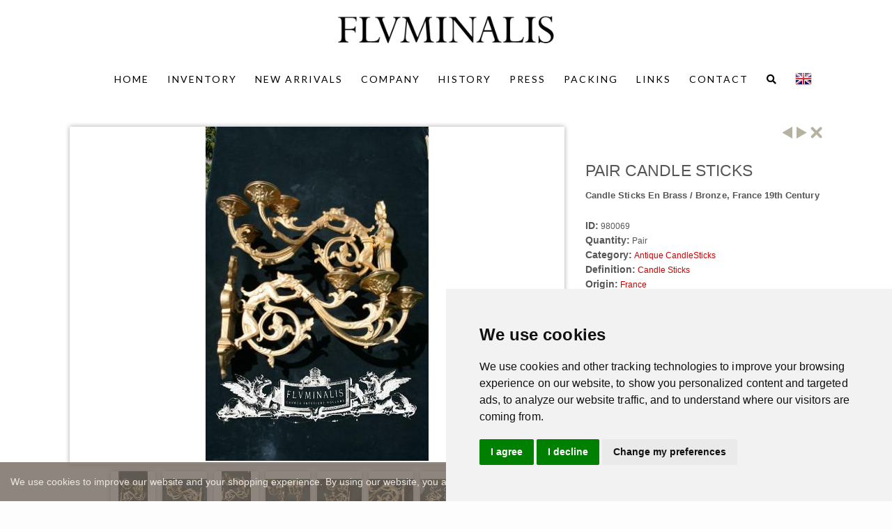

--- FILE ---
content_type: text/html;charset=UTF-8
request_url: https://fluminalis.com/inventory/antique-candlesticks/candle-sticks-en-brass-bronze-france-19th-century-980069
body_size: 90240
content:




    











































    



    



    






















    


    


    


    


    


    

















    
    
    
    
    
    
    
    
    

    
        
        
            
                
            
        
            
                
            
        
            
                
            
        
        
            
        
        

        
        
        
            
            
                
                
                
                    
                    
                    
                    

                    
                        
                        
                        
                            
                            
                                
                                
                            
                        
                    
                
            
        
    

    

    
    
    

        
            
                
            
        

    

    





<!doctype html>
<html class="no-js">
<head>
    
        


    <title>Pair  Candle Sticks - Antique CandleSticks  - Fluminalis</title>

    <meta http-equiv="Content-Type" content="text/html; charset=utf-8">

    <meta name="description" content="" />
    <meta name="country" content="FRANCE" />
    <meta name="robots" content="noodp,noydir" />
    <meta http-equiv="X-UA-Compatible" content="IE=edge">
    <meta name="viewport" content="width=device-width, initial-scale=1.0, maximum-scale=1.0, user-scalable=no">

    <meta property="og:title" content="Pair  Candle Sticks - Antique CandleSticks  - Fluminalis">
    <meta property="og:type" content="product">
    <meta property="og:url" content="https://fluminalis.com/inventory/antique-candlesticks/candle-sticks-en-brass-bronze-france-19th-century-980069/">
    <meta property="og:site_name" content="Fluminalis">
    <meta property="og:description" content="">
    
        
            <meta property="og:image" content="https://fluminalis.com/galleries/863487_detail3_max.jpg">
        
            <meta property="og:image" content="https://fluminalis.com/galleries/863487_detail7_max.jpg">
        
            <meta property="og:image" content="https://fluminalis.com/galleries/863487_detail4_max.jpg">
        
            <meta property="og:image" content="https://fluminalis.com/galleries/863487_detail6_max.jpg">
        
            <meta property="og:image" content="https://fluminalis.com/galleries/863487_detail8_max.jpg">
        
            <meta property="og:image" content="https://fluminalis.com/galleries/863487_detail2_max.jpg">
        
            <meta property="og:image" content="https://fluminalis.com/galleries/863487_detail5_max.jpg">
        
            <meta property="og:image" content="https://fluminalis.com/galleries/863487_max.jpg">
        
    

    
        <link rel="SHORTCUT ICON" type="image/x-icon" href="https://fluminalis.com/images/favicon.png" />
    
	
<!-- Google Tag Manager --> 
<script>(function(w,d,s,l,i){w[l]=w[l]||[];w[l].push({'gtm.start': 
new Date().getTime(),event:'gtm.js'});var f=d.getElementsByTagName(s)[0], 
j=d.createElement(s),dl=l!='dataLayer'?'&l='+l:'';j.async=true;j.src= 
'https://www.googletagmanager.com/gtm.js?id='+i+dl;f.parentNode.insertBefore(j,f); 
})(window,document,'script','dataLayer','GTM-N4T6KFM2');</script> 
<!-- End Google Tag Manager -->	

<!-- Google tag (gtag.js) --> <script async src="https://www.googletagmanager.com/gtag/js?id=G-NXFX394LL4"></script> <script> window.dataLayer = window.dataLayer || []; function gtag(){dataLayer.push(arguments);} gtag('js', new Date()); gtag('config', 'G-NXFX394LL4'); </script> 





    
    
    <!-- CSS & google font
    ================================================== -->
    <link rel="stylesheet" type="text/css" href="/templates/themes/css/style.css?v=0.02" media="all">



<!-- connect to domain of font files -->
<link rel="preconnect" href="https://fonts.gstatic.com" crossorigin>

<!-- optionally increase loading priority -->
<link rel="preload" as="style" href="https://fonts.googleapis.com/css2?family=Lato&display=swap">

<!-- async CSS -->
<link rel="stylesheet" media="print" onload="this.onload=null;this.removeAttribute('media');" href="https://fonts.googleapis.com/css2?family=Lato&display=swap">


    <!-- js
    ================================================== -->
    <script src="/templates/themes/js/jquery-1.10.2.min.js"></script>
    <script src="/templates/themes/js/modernizr.js"></script>
    <!-- js IE8 Hack
   ================================================== -->
    <!-- HTML5 shim and Respond.js IE8 support of HTML5 elements and media queries -->
    <!--[if lt IE 9]>
    <script src="/templates/themes/js/html5shiv.js"></script>
    <script src="/templates/themes/js/respond.js"></script>
    <![endif]-->

    <!-- Global site tag (gtag.js) - Google Ads: 1066210051 -->
    <script async src="https://www.googletagmanager.com/gtag/js?id=AW-1066210051"></script> <script> window.dataLayer = window.dataLayer || []; function gtag(){dataLayer.push(arguments);} gtag('js', new Date()); gtag('config', 'AW-1066210051'); </script>
    


    
        <style>
            #search {
                display: none;
                background:
                rgba(0,0,0,0.8);
                position: fixed;
                width: 100%;
                height: 100%;
                top: 0;
                z-index: 10000000000;
            }

            form.searchform{
                display: table-cell;
                height: 100%;
                vertical-align: top;
                text-align: center;
            }

            input.search-input{
                width: 50%;
                font-size: 30px;
                background: transparent;
                color:#fff;
                border: 1px solid #aaa;
                margin-top: 20%;
                padding: 5px;
            }

            @media (max-width: 992px) {
                input.search-input{
                    font-size: 20px;
                }
            }

            a.close-search {
                position: absolute;
                right: 30px;
                top: 25px;
                font-size: 30px;
                color: #aaa;
            }
        </style>

        <script type="text/javascript">
            function showsearch(id) {
                $("#searchform").attr("action", window.location);
                var e = document.getElementById(id);
                e.style.display = (e.style.display == 'table') ? 'none' : 'table';
                document.getElementById("searchfield").focus();
            }
        </script>
    

    
        <script type="text/javascript" src="/js/imageViewer/imageviewer.js"></script>
        <link href="/js/imageViewer/imageviewer.css" rel="stylesheet" type="text/css"/>
    

    
        <link href="/css/cookies.css?v=2" type="text/css" media="all" rel="stylesheet">
        <script src="/js/cookies.js?v=1" type="text/javascript"></script>
    
</head>
<body>

<!-- Google Tag Manager (noscript) --> 
<noscript><iframe src="https://www.googletagmanager.com/ns.html?id=GTM-N4T6KFM2" 
height="0" width="0" style="display:none;visibility:hidden"></iframe></noscript> 
<!-- End Google Tag Manager (noscript) --> 

<!-- Cookie Consent by TermsFeed https://www.TermsFeed.com -->
<script type="text/javascript" src="https://www.termsfeed.com/public/cookie-consent/4.1.0/cookie-consent.js" charset="UTF-8"></script>
<script type="text/javascript" charset="UTF-8">
document.addEventListener('DOMContentLoaded', function () {
cookieconsent.run({"notice_banner_type":"simple","consent_type":"express","palette":"light","language":"en","page_load_consent_levels":["strictly-necessary"],"notice_banner_reject_button_hide":false,"preferences_center_close_button_hide":false,"page_refresh_confirmation_buttons":false,"website_name":"Fluminalis"});
});
</script>

<!-- Google Analytics -->
<script type="text/plain" data-cookie-consent="targeting">
  (function(i,s,o,g,r,a,m){i['GoogleAnalyticsObject']=r;i[r]=i[r]||function(){
  (i[r].q=i[r].q||[]).push(arguments)},i[r].l=1*new Date();a=s.createElement(o),
  m=s.getElementsByTagName(o)[0];a.async=1;a.src=g;m.parentNode.insertBefore(a,m)
  })(window,document,'script','//www.google-analytics.com/analytics.js','ga');

  ga('create', 'UA-67478349-1', 'auto');
  ga('send', 'pageview');

</script>
<!-- end of Google Analytics-->

<noscript>Free cookie consent management tool by <a href="https://www.termsfeed.com/">TermsFeed</a></noscript>
<!-- End Cookie Consent by TermsFeed https://www.TermsFeed.com -->


<div id="search">
    <a href="javascript:void(0);" class="icon-cross close-search fa fa-times" onclick="showsearch('search');"></a>
    <form class="searchform" action="/inventory" role="form" class=" " >
        <input type="Name" id="searchfield" name="searchTerm" class="search-input" placeholder="What are you looking for?">
    </form>
</div>

<script>
window.onscroll = function() {myFunction()};

function myFunction() {
    if (document.body.scrollTop > 50 || document.documentElement.scrollTop > 50) {
        document.getElementById("fixedMenu").className = "menu-box-shadow";
    } else {
        document.getElementById("fixedMenu").className = "menu";
    }
}
</script>
    <div id="wrap" class="">
        <!-- Header starts
          ================================================== -->
        <header id="header2" style="padding-bottom: 0;">
            <div class="container">
                <div class="row menu-wrapper">
                    <div class="  col-xs-12">
                      <a class="logo" href="/">
                        <img src="/images/logo.png" width="100%" class="logo" alt="Fluminalis" />
                      </a>
                    </div>
                </div>
            </div>

        </header>
        <div  class="menu" id="fixedMenu">
          <div class="container language-container" style="position: relative;">
                



    <nav id="nav-wrap" class="nav-wrap2 mn4 clearfix">
                <ul id="nav">

                    <li >
                        <a href="/home" >
                            Home
                        </a>
                    </li>
                    <li class=" current" >

                      
                        <a href="/inventory" >
                            Inventory
                       </a>
                        <ul class="menucats">

                            
                                <li>
                                  
                                  
                                  
                                  
                                    <a href="/inventory/packing-shipping" >
                                        
                                            Packing & Shipping
                                        
                                    </a>
                                  
                                </li>

                            
                                <li>
                                  
                                  
                                  
                                  
                                    <a href="/inventory/overview-pictures-showroom" >
                                        
                                            Overview Pictures Showroom
                                        
                                    </a>
                                  
                                </li>

                            
                                <li>
                                  
                                  
                                  
                                  
                                    <a href="/inventory/new-arrivals-2019-2020" >
                                        
                                            New Arrivals 2025
                                        
                                    </a>
                                  
                                </li>

                            
                                <li>
                                  
                                  
                                  
                                  
                                    <a href="/inventory/processional-crosses" >
                                        
                                            Altar- & Processional Crosses
                                        
                                    </a>
                                  
                                </li>

                            
                                <li>
                                  
                                  
                                  
                                  
                                    <a href="/inventory/altar-bells-canon-boards" >
                                        
                                            Altar Bells & Canon Boards
                                        
                                    </a>
                                  
                                </li>

                            
                                <li>
                                  
                                  
                                  
                                  
                                    <a href="/inventory/angels" >
                                        
                                            Angels
                                        
                                    </a>
                                  
                                </li>

                            
                                <li>
                                  
                                  
                                  
                                  
                                    <a href="/inventory/antique-candlesticks" >
                                        
                                            Antique CandleSticks 
                                        
                                    </a>
                                  
                                </li>

                            
                                <li>
                                  
                                  
                                  
                                  
                                    <a href="/inventory/antique-church-altars" >
                                        
                                            Antique Church Altars & Altar 
                                        
                                    </a>
                                  
                                </li>

                            
                                <li>
                                  
                                  
                                  
                                  
                                    <a href="/inventory/architecturals" >
                                        
                                            Architectural Antiques
                                        
                                    </a>
                                  
                                </li>

                            
                                <li>
                                  
                                  
                                  
                                  
                                    <a href="/inventory/baroque-furniture" >
                                        
                                            Baroque Furniture
                                        
                                    </a>
                                  
                                </li>

                            
                                <li>
                                  
                                  
                                  
                                  
                                    <a href="/inventory/cast-iron-statues-vases" >
                                        
                                            Cast Iron Statues & Vases
                                        
                                    </a>
                                  
                                </li>

                            
                                <li>
                                  
                                  
                                  
                                  
                                    <a href="/inventory/censers-boats-cruets" >
                                        
                                            Censers Boats & Cruets
                                        
                                    </a>
                                  
                                </li>

                            
                                <li>
                                  
                                  
                                  
                                  
                                    <a href="/inventory/chalices-ciboria" >
                                        
                                            Chalices & Ciboria
                                        
                                    </a>
                                  
                                </li>

                            
                                <li>
                                  
                                  
                                  
                                  
                                    <a href="/inventory/chandeliers-lighting" >
                                        
                                            Chandeliers & Lighting
                                        
                                    </a>
                                  
                                </li>

                            
                                <li>
                                  
                                  
                                  
                                  
                                    <a href="/inventory/church-furniture" >
                                        
                                            Church Furniture
                                        
                                    </a>
                                  
                                </li>

                            
                                <li>
                                  
                                  
                                  
                                  
                                    <a href="/inventory/contracting-services" >
                                        
                                            Contracting Services & Project
                                        
                                    </a>
                                  
                                </li>

                            
                                <li>
                                  
                                  
                                  
                                  
                                    <a href="/inventory/crowns-lanterns" >
                                        
                                            Crowns & Lanterns
                                        
                                    </a>
                                  
                                </li>

                            
                                <li>
                                  
                                  
                                  
                                  
                                    <a href="/inventory/garden-ornaments" >
                                        
                                            Garden  Ornaments
                                        
                                    </a>
                                  
                                </li>

                            
                                <li>
                                  
                                  
                                  
                                  
                                    <a href="/inventory/gothic-style-furniture" >
                                        
                                            Gothic style furniture
                                        
                                    </a>
                                  
                                </li>

                            
                                <li>
                                  
                                  
                                  
                                  
                                    <a href="/inventory/kneelers-prayer-stools" >
                                        
                                            Kneelers / Prayer stools
                                        
                                    </a>
                                  
                                </li>

                            
                                <li>
                                  
                                  
                                  
                                  
                                    <a href="/inventory/marble-statues-urns" >
                                        
                                            Marble Statues & Urns
                                        
                                    </a>
                                  
                                </li>

                            
                                <li>
                                  
                                  
                                  
                                  
                                    <a href="/inventory/monstrances" >
                                        
                                            Monstrances 
                                        
                                    </a>
                                  
                                </li>

                            
                                <li>
                                  
                                  
                                  
                                  
                                    <a href="/inventory/nativity-sets-figures" >
                                        
                                            Nativity Sets & Figures
                                        
                                    </a>
                                  
                                </li>

                            
                                <li>
                                  
                                  
                                  
                                  
                                    <a href="/inventory/odds-exentrics" >
                                        
                                            Odds & Exentrics.
                                        
                                    </a>
                                  
                                </li>

                            
                                <li>
                                  
                                  
                                  
                                  
                                    <a href="/inventory/paintings" >
                                        
                                            Paintings. 
                                        
                                    </a>
                                  
                                </li>

                            
                                <li>
                                  
                                  
                                  
                                  
                                    <a href="/inventory/pulpits-pews" >
                                        
                                            Pulpits & Pews 
                                        
                                    </a>
                                  
                                </li>

                            
                                <li>
                                  
                                  
                                  
                                  
                                    <a href="/inventory/religious-church-statues-i" >
                                        
                                            Religious Church Statues I
                                        
                                    </a>
                                  
                                </li>

                            
                                <li>
                                  
                                  
                                  
                                  
                                    <a href="/inventory/religious-church-statues-ii" >
                                        
                                            Religious Church Statues II
                                        
                                    </a>
                                  
                                </li>

                            
                                <li>
                                  
                                  
                                  
                                  
                                    <a href="/inventory/religious-church-statues-iii" >
                                        
                                            Religious Church Statues III
                                        
                                    </a>
                                  
                                </li>

                            
                                <li>
                                  
                                  
                                  
                                  
                                    <a href="/inventory/reliquary-relics" >
                                        
                                            Reliquaries & Relics I 
                                        
                                    </a>
                                  
                                </li>

                            
                                <li>
                                  
                                  
                                  
                                  
                                    <a href="/inventory/reliquaries-relics" >
                                        
                                            Reliquaries & Relics II
                                        
                                    </a>
                                  
                                </li>

                            
                                <li>
                                  
                                  
                                  
                                  
                                    <a href="/inventory/reliquaries-relics-iii" >
                                        
                                            RELIQUARIES & RELICS III
                                        
                                    </a>
                                  
                                </li>

                            
                                <li>
                                  
                                  
                                  
                                  
                                    <a href="/inventory/sanctuary-lamps" >
                                        
                                            Sanctuary Lamps & Wall Bracket
                                        
                                    </a>
                                  
                                </li>

                            
                                <li>
                                  
                                  
                                  
                                  
                                    <a href="/inventory/stained-glass-windows" >
                                        
                                            Stained Glass Windows
                                        
                                    </a>
                                  
                                </li>

                            
                                <li>
                                  
                                  
                                  
                                  
                                    <a href="/inventory/stations-of-the-cross" >
                                        
                                            Stations of the Cross
                                        
                                    </a>
                                  
                                </li>

                            
                                <li>
                                  
                                  
                                  
                                  
                                    <a href="/inventory/tabernacles-wall-brackets" >
                                        
                                            Tabernacles 
                                        
                                    </a>
                                  
                                </li>

                            
                                <li>
                                  
                                  
                                  
                                  
                                    <a href="/inventory/tables-seats-cabinets" >
                                        
                                            Tables & Seats & Cabinets & Be
                                        
                                    </a>
                                  
                                </li>

                            
                                <li>
                                  
                                  
                                  
                                  
                                    <a href="/inventory/tabors-missalstands" >
                                        
                                            Tabors / Missal stands & Books
                                        
                                    </a>
                                  
                                </li>

                            
                                <li>
                                  
                                  
                                  
                                  
                                    <a href="/inventory/used-vestments-tapestry" >
                                        
                                            Used Vestments & Tapestry
                                        
                                    </a>
                                  
                                </li>

                            
                                <li>
                                  
                                  
                                  
                                  
                                    <a href="/inventory/various-clocks-mirrors" >
                                        
                                            Various, Clocks & Mirrors
                                        
                                    </a>
                                  
                                </li>

                            
                                <li>
                                  
                                  
                                  
                                  
                                    <a href="/inventory/objects-for-rent" >
                                        
                                            FILMWORK RENTAL & PROPS
                                        
                                    </a>
                                  
                                </li>

                            
                                <li>
                                  
                                  
                                  
                                  
                                    <a href="/inventory/sold-vendu-venduto-vendido-2024" >
                                        
                                            SOLD / VENDU / VENDUTO / VENDI
                                        
                                    </a>
                                  
                                </li>

                            
                        </ul>
                      
                    </li>

                    <li >
                        <a href="/new-arrivals" >
                            New Arrivals
                        </a>
                    </li>
                    <li >
                        <a href="/company" >
                            Company
                        </a>
                    </li>
                    <li >
                        <a href="/history" >
                            History
                        </a>
                    </li>
                    <li >
                        <a href="/press" >
                            Press
                        </a>
                    </li>
                    <li >
                        <a href="/packing" >
                            Packing
                        </a>
                    </li>
                    <li >
                        <a href="/links" >
                            Links
                        </a>
                    </li>

                    <li >
                        <a href="/contact" >
                            Contact
                        </a>
                    </li>
                    <li>
                        <a class="social" href="javascript:void(0);" onclick="showsearch('search');">
                            <i class="fa fa-search"></i>
                        </a>
                    </li>
                    
                        
                            
                        
                    
                </ul>
    </nav>


                
                    <style type="text/css">
    .languagepicker {
        background: white;
        position: absolute;
        top: 50%;
        margin-top: -20px;
        right: 30px;
        margin-bottom: 0;
        display: inline-block;
        padding: 0;
        height: 34px;
        overflow: hidden;
        transition: all .3s ease;
        vertical-align: top;
    }

    #nav .languagepicker a {
        color: #000;
        text-decoration: none;
        padding: 0;

    }

    /*.navbar-custom li > a.flag {*/
        /*padding: 10px 4px;*/
    /*}*/

    #nav img.flag {
        margin: 0;
    }

    .languagepicker li {
        display: block;
        height: 34px;
    }

    .languagepicker li:hover {
        background-color: #EEE;
    }

    .languagepicker li:first-child {
        border: none;
        background: none !important;
    }

    .languagepicker li img {
        padding: 5px;
    }

    .languagepicker:hover {
        height: auto;
    }

    #google_translate_element {
        display: none;
    }

    .goog-te-banner-frame {
        bottom: 0;
        top: unset;
        display: none;
    }

    body {
        top: 0 !important;
    }

    /*#nav li ul.languagepicker {*/
        /*display: block;*/
        /*top: 16px;*/
    /*}*/

    /*ul ul.languagepicker {*/
        /*margin: 0;*/
    /*}*/

    @media (max-width: 992px) {
        .languagepicker {
            right: 0;
        }
    }

    @media only screen and (max-width: 767px) {
        .language-container {
            padding-top: 35px;
        }

        .languagepicker {
            top: 20px;
            left: 50%;
            right: auto;
            margin-left: -68px;
        }

        .languagepicker li {
            float: left;
        }
    }
</style>

<ul class="languagepicker"></ul>
<!-- Code provided by Google -->
<div id="google_translate_element"></div>
<script type="text/javascript">
    function googleTranslateElementInit() {
        new google.translate.TranslateElement({
            pageLanguage: 'en',
            layout: google.translate.TranslateElement.InlineLayout.SIMPLE,
            autoDisplay: false
        }, 'google_translate_element');
    }
</script>
<script src="//translate.google.com/translate_a/element.js?cb=googleTranslateElementInit" type="text/javascript"></script>

    <script>
        var languages = {};
        languages['nl'] = $('<li><a class="flag" href="javascript:void(0);"><img width="34" height="34" src="/images/nl.png" class="flag" alt="nl" /></a></li>');
        languages['nl'].find("a").attr('onclick', 'changeLanguage("nl")');
        languages['en'] = $('<li><a class="flag" href="javascript:void(0);"><img width="34" height="34"  src="/images/en.png" class="flag" alt="en" /></a></li>');
        languages['en'].find("a").attr('onclick', 'delete_cookie()');
        languages['fr'] = $('<li><a class="flag" href="javascript:void(0);"><img width="34" height="34"  src="/images/fr.png" class="flag" alt="fr" /></a></li>');
        languages['fr'].find("a").attr('onclick', 'changeLanguage("fr")');
        languages['de'] = $('<li><a class="flag" href="javascript:void(0);"><img width="34" height="34"  src="/images/de.png" class="flag" alt="de" /></a></li>');
        languages['de'].find("a").attr('onclick', 'changeLanguage("de")');

        $(document).ready(function() {
            buildLanguageDropdown();
        });

        function buildLanguageDropdown() {
            var array = ['en', 'nl', 'fr', 'de', 'es'];
            var language = getCookie("currentLanguage");
            language = language != undefined ? language : 'en';
            array.splice(array.indexOf(language), 1);

            var wrapper = $(".languagepicker");

            $(wrapper).append(languages[language]);
            array.forEach(function(value) {
                $(wrapper).append(languages[value]);
            });
        }

        function changeLanguage(language) {
            setCookie("currentLanguage", language);

            window.location = "#googtrans(en|" + language + ")";
            location.reload();
            return false;
        }

        function delete_cookie() {
            deleteCookie("googtrans", ".fluminalis.com");
            deleteCookie("googtrans", "");

            document.cookie = "currentLanguage=; Expires=Thu, 01 Jan 1970 00:00:01 GMT; path=/";

            window.location.href = '/';
        }


        function setCookie (name, value) {
            var d = new Date();
            d.setTime(d.getTime() + (3600 * 1000 * 24 * 365 * 10));

            document.cookie = name
                    .concat("=")
                    .concat(value)
                    .concat("; expires=" + d.toUTCString() + "; path=/");
        }

        function getCookie(name) {
            var matches = document.cookie.match(new RegExp(
                    "(?:^|; )" + name.replace(/([\.$?*|{}\(\)\[\]\\\/\+^])/g, '\\$1') + "=([^;]*)"
            ));
            return matches ? decodeURIComponent(matches[1]) : undefined;
        }

        function deleteCookie(name, domain) {
            var expires = "Expires=Thu, 01 Jan 1970 00:00:01 GMT";
            document.cookie = name + "=;" + expires + "; domain=" + domain + "; path=/";
        }
    </script>


                

            </div>
        </div>

         <div class="cover"></div>
        <!-- Header ends
          ================================================== -->



    <link rel="stylesheet" type="text/css" href="/css/itemDetails.css" media="all">
    <link rel="stylesheet" type="text/css" href="/css/bootstrap.modal.css" media="all">

<section class="mainContent ItemSection container" >


        <div class="row">

            
				



<script type="text/javascript">
    var _hidediv = null;
    function showdiv(id) {
        if(_hidediv)
            _hidediv();
        var div = document.getElementById(id);
        div.style.display = 'block';
        _hidediv = function () { div.style.display = 'none'; };
    }
</script>






























    <div class="item-wrapper" >
        <div style="height: 100%" itemscope itemtype="https://schema.org/Product">
            <meta itemprop="url" content="https://fluminalis.com/inventory/antique-candlesticks/candle-sticks-en-brass-bronze-france-19th-century-980069">
            
            <div class="col-md-4 col-lg-4 col-sm-4 col-xs-12 detailtitle" style="float:right;" >
            		<div class="controls">
                        
                            <a class="controls previous-control"
                                href="/inventory/antique-candlesticks/candle-sticks-en-brass-bronze-france-19th-century-980074"
                            ></a>
                        
                        
                            <a class="controls next-control"
                                href="/inventory/antique-candlesticks/candle-sticks-en-brass-bronze-19th-century-979906"
                            ></a>
                        
                        
                            <a class="controls close-control" href="/inventory/antique-candlesticks/#863487"></a>
                        
                    </div>
                    <div class="detail-title">
                        
                            <h1 class="detail-title" itemprop="name">Pair  Candle Sticks</h1><br/>
                        
                        
                            <h2 class="detail-title" itemprop="description">Candle Sticks en Brass / Bronze, France 19th century</h2><br/>
                        


                            <h5 itemprop="price" class="price" style="">
                                

                                    
                                
                            </h5>

                        
                            
                                
                                
                                    
                                        
                                    
                                    
                                        
                                    
                                
                            
                        
                    </div>

            </div>

            <div class="col-md-8 col-lg-8 col-sm-8 col-xs-12 bigpictureholder"  >
                <div class="bigpicture" >
                    <div class="dynloadarea" id="dynloadarea" >
                        <div id="slider" class="swipe" style="width:100%;height:100%; text-align:center; position: relative;">
                            <ul style="padding:0px; display: table; width: 100%" >
                                
                                
                                
                                    
                                    <li  id="1" title="" style="vertical-align: middle">
                                        <a  href="/galleries_watermark/pair-candle-sticks-283379-max.jpg"  class="tooltips" data-tip="Click to enlarge">
                                            
                                            <img itemprop="image" class="img-item" src="/galleries_watermark/pair-candle-sticks-283379-max.jpg">
                                        </a>
                                    </li>
                                    
                                
                                    
                                    <li  id="2" title="" style="vertical-align: middle">
                                        <a  href="/galleries_watermark/pair-candle-sticks-283380-max.jpg"  class="tooltips" data-tip="Click to enlarge">
                                            
                                            <img itemprop="image" class="img-item" src="/galleries_watermark/pair-candle-sticks-283380-max.jpg">
                                        </a>
                                    </li>
                                    
                                
                                    
                                    <li  id="3" title="" style="vertical-align: middle">
                                        <a  href="/galleries_watermark/pair-candle-sticks-283381-max.jpg"  class="tooltips" data-tip="Click to enlarge">
                                            
                                            <img itemprop="image" class="img-item" src="/galleries_watermark/pair-candle-sticks-283381-max.jpg">
                                        </a>
                                    </li>
                                    
                                
                                    
                                    <li  id="4" title="" style="vertical-align: middle">
                                        <a  href="/galleries_watermark/pair-candle-sticks-283382-max.jpg"  class="tooltips" data-tip="Click to enlarge">
                                            
                                            <img itemprop="image" class="img-item" src="/galleries_watermark/pair-candle-sticks-283382-max.jpg">
                                        </a>
                                    </li>
                                    
                                
                                    
                                    <li  id="5" title="" style="vertical-align: middle">
                                        <a  href="/galleries_watermark/pair-candle-sticks-283383-max.jpg"  class="tooltips" data-tip="Click to enlarge">
                                            
                                            <img itemprop="image" class="img-item" src="/galleries_watermark/pair-candle-sticks-283383-max.jpg">
                                        </a>
                                    </li>
                                    
                                
                                    
                                    <li  id="6" title="" style="vertical-align: middle">
                                        <a  href="/galleries_watermark/pair-candle-sticks-283384-max.jpg"  class="tooltips" data-tip="Click to enlarge">
                                            
                                            <img itemprop="image" class="img-item" src="/galleries_watermark/pair-candle-sticks-283384-max.jpg">
                                        </a>
                                    </li>
                                    
                                
                                    
                                    <li  id="7" title="" style="vertical-align: middle">
                                        <a  href="/galleries_watermark/pair-candle-sticks-283385-max.jpg"  class="tooltips" data-tip="Click to enlarge">
                                            
                                            <img itemprop="image" class="img-item" src="/galleries_watermark/pair-candle-sticks-283385-max.jpg">
                                        </a>
                                    </li>
                                    
                                
                                    
                                    <li  id="8" title="" style="vertical-align: middle">
                                        <a  href="/galleries_watermark/pair-candle-sticks-283386-max.jpg"  class="tooltips" data-tip="Click to enlarge">
                                            
                                            <img itemprop="image" class="img-item" src="/galleries_watermark/pair-candle-sticks-283386-max.jpg">
                                        </a>
                                    </li>
                                    
                                
                                    
                                    <li  id="9" title="" style="vertical-align: middle">
                                        <a  href="/galleries_watermark/pair-candle-sticks-283387-max.jpg"  class="tooltips" data-tip="Click to enlarge">
                                            
                                            <img itemprop="image" class="img-item" src="/galleries_watermark/pair-candle-sticks-283387-max.jpg">
                                        </a>
                                    </li>
                                    
                                
                            </ul>
                        </div>
                    </div>
                </div>
                <div class="clear"></div>
                
                <ul class="detailimages">
                 	
                 		<li>
                            <div class="detailimage" onclick="slideImage(0);">
                                <img alt="Candle Sticks en Brass / Bronze, France 19th century" src="/galleries/pair-candle-sticks-283379-thumb.jpg" />
                            </div>
                     	</li>
                	
                 		<li>
                            <div class="detailimage" onclick="slideImage(1);">
                                <img alt="Candle Sticks en Brass / Bronze, France 19th century" src="/galleries/pair-candle-sticks-283380-thumb.jpg" />
                            </div>
                     	</li>
                	
                 		<li>
                            <div class="detailimage" onclick="slideImage(2);">
                                <img alt="Candle Sticks en Brass / Bronze, France 19th century" src="/galleries/pair-candle-sticks-283381-thumb.jpg" />
                            </div>
                     	</li>
                	
                 		<li>
                            <div class="detailimage" onclick="slideImage(3);">
                                <img alt="Candle Sticks en Brass / Bronze, France 19th century" src="/galleries/pair-candle-sticks-283382-thumb.jpg" />
                            </div>
                     	</li>
                	
                 		<li>
                            <div class="detailimage" onclick="slideImage(4);">
                                <img alt="Candle Sticks en Brass / Bronze, France 19th century" src="/galleries/pair-candle-sticks-283383-thumb.jpg" />
                            </div>
                     	</li>
                	
                 		<li>
                            <div class="detailimage" onclick="slideImage(5);">
                                <img alt="Candle Sticks en Brass / Bronze, France 19th century" src="/galleries/pair-candle-sticks-283384-thumb.jpg" />
                            </div>
                     	</li>
                	
                 		<li>
                            <div class="detailimage" onclick="slideImage(6);">
                                <img alt="Candle Sticks en Brass / Bronze, France 19th century" src="/galleries/pair-candle-sticks-283385-thumb.jpg" />
                            </div>
                     	</li>
                	
                 		<li>
                            <div class="detailimage" onclick="slideImage(7);">
                                <img alt="Candle Sticks en Brass / Bronze, France 19th century" src="/galleries/pair-candle-sticks-283386-thumb.jpg" />
                            </div>
                     	</li>
                	
                 		<li>
                            <div class="detailimage" onclick="slideImage(8);">
                                <img alt="Candle Sticks en Brass / Bronze, France 19th century" src="/galleries/pair-candle-sticks-283387-thumb.jpg" />
                            </div>
                     	</li>
                	
         		</ul>
                
            </div>

			<div class="col-md-4 col-lg-4 col-sm-4 col-xs-12 detailtext" >
                <div class="detailpadding">
                    
                    <div>
                        <div class="product-details">
                        
                            <div class="left-side">ID:</div>
                            <div class="right-side">980069</div>
                            <div class="clear"></div>
                        
                        
                        
                            
                                <div class="left-side">Quantity:</div>
                                <div class="right-side">Pair</div>
                                <div class="clear"></div>
                            
                        
                        <div class="left-side">Category:</div>
                        <div class="right-side">
                            <a href="/inventory/antique-candlesticks">Antique CandleSticks </a>
                        </div>
                        <div class="clear"></div>
                        
                        
                            
                                <div class="left-side">Definition:</div>
                                <div class="right-side">
                                    <a href="/inventory?searchTerm=Candle Sticks">
                                        Candle Sticks
                                    </a>
                                </div>
                                <div class="clear"></div>
                            
                            
                            
                                <div class="left-side">Origin:</div>
                                <div class="right-side">
                                    <a href="/inventory?searchTerm=France">
                                        France
                                    </a>
                                </div>
                                <div class="clear"></div>
                            
                            
                                <div class="left-side">Material:</div>
                                <div class="right-side">
                                    <a href="/inventory?searchTerm=Brass / Bronze">
                                        Brass / Bronze
                                    </a>
                                </div>
                                <div class="clear"></div>
                            
                            
                                <div class="left-side">Era:</div>
                                <div class="right-side">
                                    <a href="/inventory?searchTerm=19th century">
                                        19th century
                                    </a>
                                </div>
                                <div class="clear"></div>
                            
                        
                        
                            <div class="left-side">Availability:</div>
                            <div class="right-side">For sale</div>
                            <div class="clear"></div>
                        

                        
                            
                            <div class="product-details">
                            
                            
                                <div class="left-side">Width:</div>
                                <div class="right-side">23 cm ( 9.06 inch)</div>
                                <div class="clear"></div>
                            
                            
                            
                                <div class="left-side">Height:</div>
                                <div class="right-side">33 cm (12.99 inch)</div>
                                <div class="clear"></div>
                            
                            
                            
                            </div>
                            <div class="clear"></div>
                        
                        <div class="clear"></div>
                    </div>

                    
                        <div class="item-long-description">
                            <p><span style="background-color:rgb(178, 34, 34); color:rgb(255, 255, 255); font-family:times new roman,times,serif; font-size:20px; line-height:1.6em">PAIR OF MATCHING WALL-BRACKETS/CANDLES, BRONZE / GILT, DEEP 33 X H. 23 CM / 13&ldquo; X 9&ldquo; , FRANCE, ANNO ABOUT 1875.</span></p>

                        </div>
                    


                    <button class="moreinfo styled-button" >Request for more information</button>


                    <br/>
                    <br/>
                      <hr/>


                  <style>



                      span.shippingbutton{
                          cursor: pointer;
                          text-transform: uppercase;
                          text-align: center;
                          width: 100%;
                          display: block;
                      }

                      div.shipping{
                          display: none;
                          position: relative;

                          text-align: center;
                          width: 100%;
                          padding: 10px;
                          z-index: 20000;
                      }




                  </style>
                    <script>
                        $(document).ready(function(){


                            $("span.shippingbutton").click(function(){

                              if (document.getElementById('shipping').style.display === "none") {
                                document.getElementById('shipping').style.display = "block";
                              } else {
                                document.getElementById('shipping').style.display = "none";
                              }
                            });

                        });
                    </script>
                    <span id="shippingbutton" class="shippingbutton">
                        <i class="icon-ship shareIcon" ></i>

                        International Shipping
                    </span>
                    
                        
                        
                        
                    
                    <div id="shipping" class="shipping" style="display: none;">
                      <p>International Shipping</p>

                    </div>




                    <hr/>



                    
    <div class="clear"></div>
    <div class="shareAreaWrapper">
        <span id="sharebutton" class="sharebutton">
            

            Share this object
        </span>
        
        
        

        

        
        <div id="share" class="share" style="display: none;">

            <a href="//www.facebook.com/sharer.php?u=https://fluminalis.com/antique-candlesticks/candle-sticks-en-brass-bronze-france-19th-century-980069" target="_blank"><i class="fab fa-facebook shareIcon"></i> <span>Facebook</span></a>
            <a href="//twitter.com/share?url=https://fluminalis.com/antique-candlesticks/candle-sticks-en-brass-bronze-france-19th-century-980069"  target="_blank"><i class="fab fa-twitter shareIcon"></i> <span>Twitter</span></a>

            <a href="//pinterest.com/pin/create/button/?url=https://fluminalis.com/antique-candlesticks/candle-sticks-en-brass-bronze-france-19th-century-980069&amp;media=https://fluminalis.com/galleries/pair-candle-sticks-283379-max.jpg&amp;description=Pair  Candle Sticks" target="_blank"><i class="fab fa-pinterest shareIcon"></i> <span>Pinterest</span></a>
        </div>
    </div>

    <style>

        .shareIcon {



            margin-right: 4px;
        }

        .shareAreaWrapper {

            position: relative;
          text-align: center;

        }

        span.sharebutton, span.printbutton{
            cursor: pointer;
            text-transform: uppercase;
        }

        div.share, div.print{
            display: none;
            position: relative;

            text-align: center;
            width: 100%;
            padding: 10px;
            z-index: 20000;
        }

        div.share a, div.print a{

            text-transform: uppercase;
            margin: 7px 0 7px 15px ;

            display: block;
        }


    </style>
    <script>
        $(document).ready(function(){


            $("span.sharebutton").click(function(){

              if (document.getElementById('share').style.display === "none") {
                document.getElementById('share').style.display = "block";
              } else {
                document.getElementById('share').style.display = "none";
              }
            });

        });
    </script>



                    <hr/>
                </div>
            </div>

        </div>
    </div>
    <link rel="stylesheet" type="text/css" href="/templates/themes/css/portfolio.css" media="all">

    <div class="modal fade" id="myModal" tabindex="-1" role="dialog" aria-labelledby="myModalLabel" aria-hidden="true">
        <div class="modal-dialog" >
            <div class="modal-content">
                <form method="post" class="frmContact" id="request-form" data-toggle="validator">
                    <div class="modal-header">
                        <button type="button" class="close" data-dismiss="modal" aria-hidden="true">&times;</button>
                        <h4 class="modal-title" id="myModalLabel">Request for more info</h4>
                    </div>
                    <div class="modal-body">
                        <div class="row HomePortfolioSection">
                            
                            <div class="col-md-6 col-lg-6 col-sm-6 col-xs-12 portfolioItems" style="min-height: 100px;">
                                <div class="portfolio"></div>
                            </div>
                            <div class="col-md-6 col-lg-6 col-sm-6 col-xs-12">
                            	<input type="hidden" name="subject2" value="Request for more info">

                                <input name="txtName2" type="text" class="txbx" value="" placeholder="Name" required/>
                                <input name="txtAddress2" type="text" class="txbx" value="" placeholder="Address">
                                <input name="txtZIP2" type="text" class="txbx" value="" placeholder="ZIP">
                                <input name="txtCity2" type="text" class="txbx" value="" placeholder="City">
                                <input name="txtCountry2" type="text" class="txbx" value="" placeholder="Country or State">

                                <input name="txtTel2" type="text" class="txbx" value="" placeholder="Tel" />
                                <input name="txtEmail2" type="email" class="txbx" value="" placeholder="E-mail" required/>


                                <input name="txtWebsite2" type="text" class="txbx" value="" placeholder="Website">

                                <textarea name="txtComment2" class="txbx era" placeholder="Questions or remarks" required></textarea>
                            </div>
                        </div>
                    </div>
                    <div class="modal-footer">
                        <div id="request-error">
                            The system could NOT complete the request successfully.
                        </div>
                       	<div id="request-succes">
                            Request sent successfully.
                        </div>
                        <button type="button" id="close-modal" class="btn sendbtn btnSend add-more" data-dismiss="modal">Add more items to this request form</button>

                        <button type="submit" id="submit-request-btn" class="btn sendbtn btnSend">Send</button>
                    </div>
                </form>
            </div>
        </div>
    </div>







    <script type="text/javascript" src="/js/swipe/swipe.js?v=3"></script>




<div id="image-gallery">
    <h3 class="title"></h3>
    <a class="prev">&lsaquo;</a>
    <a class="next"> &rsaquo;</a>
    <a class="icon-cross  close"><i class="fas fa-times"></i></a>
    <a class="icon-zoom-in zoom"><i class="fas fa-search-plus"></i></a>
    <div class="image-container"></div>
</div>

<script type="text/javascript" src="/js/jquery.innerfade.js"></script>



    
    

    
    

    
    

    
    

    
    

    
    

    
    

    
    

    
    

<script>
    
    var images = [{small : '/galleries/pair-candle-sticks-283379-middle.jpg', big : '/galleries_watermark/pair-candle-sticks-283379-max.jpg'},{small : '/galleries/pair-candle-sticks-283380-middle.jpg', big : '/galleries_watermark/pair-candle-sticks-283380-max.jpg'},{small : '/galleries/pair-candle-sticks-283381-middle.jpg', big : '/galleries_watermark/pair-candle-sticks-283381-max.jpg'},{small : '/galleries/pair-candle-sticks-283382-middle.jpg', big : '/galleries_watermark/pair-candle-sticks-283382-max.jpg'},{small : '/galleries/pair-candle-sticks-283383-middle.jpg', big : '/galleries_watermark/pair-candle-sticks-283383-max.jpg'},{small : '/galleries/pair-candle-sticks-283384-middle.jpg', big : '/galleries_watermark/pair-candle-sticks-283384-max.jpg'},{small : '/galleries/pair-candle-sticks-283385-middle.jpg', big : '/galleries_watermark/pair-candle-sticks-283385-max.jpg'},{small : '/galleries/pair-candle-sticks-283386-middle.jpg', big : '/galleries_watermark/pair-candle-sticks-283386-max.jpg'},{small : '/galleries/pair-candle-sticks-283387-middle.jpg', big : '/galleries_watermark/pair-candle-sticks-283387-max.jpg'}];
    
    var total = images.length;
    var viewer, curImageIdx;
    var wrapper = $('#image-gallery');

    $(document).ready(function() {
        var clickEvent =  "mousedown";



        $("#dynloadarea").find("li").on(clickEvent, function() {
            $('html, body').css('overflowY', 'hidden');
            wrapper.show();
            curImageIdx = $(this).attr("id");
            if (viewer == null) {
                viewer = ImageViewer(wrapper.find('.image-container'), {maxZoom : 500});
            }
            showImage();
        });


 		document.getElementById('dynloadarea').onclick = function (event) {
            event = event || window.event;
            var target = event.target || event.srcElement,
                    link = target.src ? target.parentNode : target,
                    options = {index: link, event: event},
                    links = this.getElementsByTagName('a');
            blueimp.Gallery(links, options);
        };


        wrapper.find(".close").on(clickEvent, function() {
            wrapper.hide();
            $('html, body').css('overflowY', 'auto');
        });

        wrapper.find('.next').on(clickEvent, function() {
            curImageIdx++;
            if (curImageIdx > total) curImageIdx = 1;
            showImage();
        });

        wrapper.find('.prev').on(clickEvent, function() {
            curImageIdx--;
            if (curImageIdx == 0) curImageIdx = total;
            showImage();
        });

        wrapper.on(clickEvent, '.icon-zoom-in', function(){
            viewer.zoom(500);
        });

        wrapper.on(clickEvent, '.icon-zoom-out', function(){
            viewer.zoom(100);
        });
    });

    function showImage(){
        var imgObj = images[curImageIdx - 1];
        viewer.load(imgObj.small, imgObj.big);
        var title = $("#".concat(curImageIdx)).attr("title").trim();
        var titleElement = wrapper.find(".title");
        if (title.length > 0) {
            titleElement.html(title);
            titleElement.show();
        } else {
            titleElement.html("");
            titleElement.hide();
        }
    }

    $(function () {
        function resizeGallery() {
            $('html, body').css('overflowY', 'hidden');
            wrapper.css({
                position: 'fixed',
                width: $(window).width(),
                height: $(window).height()
            });
            $('html, body').css('overflowY', 'auto');
        }

        $(window).resize(function() {
            resizeGallery();
        });

        resizeGallery();
    });
</script>


<script>
function detailsSetUp() {
	var height = $("#dynloadarea").height();
	var mheight =100;
    $(".img-item").each(function(i){
        if (mheight<this.height) {
            mheight=this.height
        }
    });

    $(".img-item").each(function () {
        //$(this).css("max-height", mheight + "px");
        var li_width = $(this).parent().css("width");
        //$(this).css("max-width", li_width);

    });

    $(".detailholder").height(mheight );
    $(".detailscroll").height(mheight - $("div.detail-title").height());
    $(window).resize(function() {

		var height = $("#dynloadarea").height();

	    $(".img-item").each(function () {
	        //$(this).css("max-height", mheight + "px");
	        var li_width = $(this).parent().css("width");
	        //$(this).css("max-width", li_width);
	    });

	    setOnSale();
	    var h2 =$(".bigpictureholder").height();
	    $(".detailholder").height(mheight );
	    $(".detailscroll").height(mheight - $("div.detail-title").height());
	});

    $("#similar-items-title").click(function() {
    	$('#similar-items-list').toggle('slow');
	});



	$(".portfolio").on("click", ".remove-item-from-request", function() {
	    var t_items_autoid = $(this).attr('t_items_autoid');

	    $.ajax({
	    	url: "/modules/request4MoreInfo/act_removeItemFromRequest.cfm",
	        data: {
	            t_items_autoId: t_items_autoid
	        },
	        async: true,
	        type: "POST",
	    	success: function(data) {
		        var isError = $.trim(data).indexOf('error');
		    	if (isError == -1) {
		    		if ($.trim(data).length == 0) {
		          	  	$("#close-modal").trigger("click");
					}
					else {
		    			$(".portfolio").html(data);
		        		$("#submit-request-btn").slideDown("slow");
					}
				}
			},
	    	error: function () {
	    	}
		});
	});

	$("#request-form").submit(function() {
		var subscribe = 0;
	    if ($("input[name=isSubscribedToNewsletter]").is(':checked')) {
	    	subscribe = 1;
	    }
	    let buyerEmail = $("input[name='txtEmail2']").val();
	    $.ajax({
	    	url:"/modules/request4MoreInfo/act_requestMoreInto.cfm",
	        data: {
	        	txtName:$("input[name='txtName2']").val(),
	        	txtTel:$("input[name='txtTel2']").val(),
	            txtEmail:buyerEmail,

	            txtComment:$("textarea[name='txtComment2']").val(),
	            txtCompany:$("input[name='txtCompany2']").val(),
	            txtVatNumber:$("input[name='txtVAT2']").val(),
	            txtAddress:$("input[name='txtAddress2']").val(),
	            txtZIP:$("input[name='txtZIP2']").val(),
	            txtCity:$("input[name='txtCity2']").val(),
	            txtCountry:$("input[name='txtCountry2']").val(),
	            txtFax:"",
	            txtWebsite:$("input[name='txtWebsite2']").val(),
				txtPayment: "",
				txtShipping: "",
	            subject: $("input[name='subject2']").val(),
	            t_items_autoId:$("input[name='t_items_autoId']").val(),
	            isSubscribedToNewsletter:subscribe
	      	},
	        async:true,
	        type:"POST",
	        success: function(data) {
	        	var isError = $.trim(data).indexOf('error');
	            if (isError == -1) {
                    $("<form method='post' action='/thank-you'><input name='buyerEmail' value='" + buyerEmail + "'></form>").appendTo($("body")).submit();
	            }
	            else {
	               	$("#request-error").slideDown("slow").delay(3000).slideUp("slow");
	            }
	        },
	        error: function() {
	        }
	  	});
	     return false;
	});

	setTimeout(function () {
  		setOnSale();
        //                setActiveZoom();
    }, 500);
}


$(function() {
	detailsSetUp();
	window.swipeHolder = new Swipe(document.getElementById("slider"),{
    	callback: function(event, index, elem){
        	$("#position em").removeClass("on");
            $("#position em:eq("+index+")").addClass("on");
       	}
   	});

    $("#similar-items-title").click(function() {
    	$('#similar-items-list').toggle('slow');
  	});

    $(".moreinfo").click(function() {
		var t_items_title = 'antique-candlesticks';
		$.ajax({
        	url:"/modules/request4MoreInfo/act_addItemToRequest.cfm",
            data: {
            	t_items_title:t_items_title,
                t_items_itemid:863487,
                t_items_autoid:980069,
               	t_items_urltitle:'candle-sticks-en-brass-bronze-france-19th-century-980069',
               	subcat_urltitle:'',
                cat_urltitle:'antique-candlesticks'
   			},
            async:false,
            type:"POST",
            success: function(data) {
            	var isError = $.trim(data).indexOf('error');
                if (isError == -1) {
                	$(".portfolio").html(data);
                    $('#myModal').modal("toggle");
                }
            },
            error: function() {
            }
      	});

	});

	$(".portfolio").on("click", ".remove-item-from-request", function() {
    	var t_items_autoid = $(this).attr('t_items_autoid');
		$.ajax({
        	url:"/modules/request4MoreInfo/act_removeItemFromRequest.cfm",
            data: {
            	t_items_autoId:t_items_autoid
            },
            async:true,
            type:"POST",
            success: function(data) {
            	var isError = $.trim(data).indexOf('error');
            	if (isError == -1) {
            		if ($.trim(data).length == 0) {
             			$("#close-modal").trigger("click");
             		}
             		else {
			             $(".portfolio").html(data);
			             $("#submit-request-btn").slideDown("slow");
                    }
                }
           	},
            error: function() {
            }
     	});
   	});


});

function slideImage(imgIndex) {
	window.swipeHolder.slide(imgIndex);
}


function setOnSale() {
            
}

    </script>







    <script src="//ajax.googleapis.com/ajax/libs/jquery/1.10.2/jquery.min.js"></script>
    <script>
        /*jslint evil: true */
        /*global window, document*/
        // Including jQuery via the protocol relative url above works for both http and https.
        // Explicitly including jQuery via http allows running the Gallery demo as local file:
        if (!window.jQuery) {
            document.write(
                    '<script src="https://ajax.googleapis.com/ajax/libs/jquery/1.10.2/jquery.min.js"><\/script>'
            );
        }
    </script>


    <script type="text/javascript">

        $('.sluiten').click(function(){
            $('.description').hide();
        })

    </script>

            
                
            

        </div>



</section>



        <footer class="clearfix" id="footer">
            <div class="container">
                <div class="row">
                    <!-- Newsletter  starts
                      ==================== -->
                    <div class="col-xs-12 col-sm-12 col-md-3 col-lg-3 footerNewsletter">
                        <article>
                            <h3>Subscribe to our mailing list</h3>
                            <form method="POST" action="https://antiq.emailnewsletter-software.net/subscribe.php?id=gyjyqbmgmgw"
                                id="frmNewsLetterForm" class="frmContact" data-toggle="validator" target="_blank">
                                <input type="hidden" name="sentFrom" value="webmaster@antiek.com">
                                <input type="hidden" name="partnerID" value="121">
                                <input type="hidden" name="subject" value="Newsletter subscription via website.">
                                <input type="hidden" name="sentmailto" value="info@fluminalis.com">
                                <input type="hidden" name="forwardURL" value="https://fluminalis.com">
                                <input name="YMP1" type="text" class="txbx" style="width: 270px;" placeholder="Name" required>
                                <input name="YMP0" type="email" class="txbx" style="width: 270px;" placeholder="E-mail" required>
                                <button id="" class="btn btn-default" type="submit" >Subscribe</button>
                            </form>
                            <hr class="vertical-space2">
                        </article>
                    </div>
                    <!-- Newsletter ends
                      ==================== -->
                    <!-- Tweets  starts
                      ==================== -->
                      <div class="col-xs-12 col-sm-12 col-md-3 col-lg-3 ">
                          <article>
                            <h3>Follow us on</h3>
                            <div class="footerSocial ">

                                    <a href="https://www.facebook.com/Fluminalis-Church-Interiors-BV-1659380277638624/" class="facebook"><i class="fab fa-facebook-f "></i>&nbsp;Facebook</a><br/><br/>

                                    <!-- <a href="https://www.pinterest.com//" class="pinterest"><i class="fab fa-pinterest "></i> Pinterest</a><br/><br/>-->
                                    <!-- <a href="https://instagram.com/" class="instagram"><i class="fab fa-instagram "></i> Instagram</a><br/><br/>-->
                                    <a href="https://www.youtube.com/watch?v=ytbfjiMnlOA" class="youtube"><i class="fab fa-youtube "></i>&nbsp;Youtube</a>

                            </div>
                          </article>
                      </div>
                      <div class="col-xs-12 col-sm-12 col-md-3 col-lg-3 footerContactInfo ">

                          <article>
                            <h3>Help</h3>

                            <ul class="list-group ">
                                <li class="list-group-item ">

                                    <a href="https://www.fluminalis.com/Selling to Fluminalis.pdf" target="_blank">
                                        Selling to Fluminalis
                                    </a>
                                </li>
                                <li class="list-group-item ">

                                    <a href="https://www.fluminalis.com/STATEMENT RELATED TO E-MAIL.pdf" target="_blank">
                                        Statement Related to E-mail
                                    </a>
                                </li>
                                <li class="list-group-item ">

                                    <a href="https://www.fluminalis.com/PRIVACY POLICY.pdf" target="_blank">
                                        Privacy Policy
                                    </a>
                                </li>
                                <li class="list-group-item ">

                                    <a href="https://www.fluminalis.com/HOW TO PURCHASE.pdf" target="_blank">
                                        How to Purchase / Order
                                    </a>
                                </li>
                                <li class="list-group-item ">

                                    <a href="https://www.fluminalis.com/Shipping Information.pdf" target="_blank">
                                        Shipping Information
                                    </a>
                                </li>
                                <li class="list-group-item ">

                                    <a href="https://www.fluminalis.com/Browsing through our website.pdf" target="_blank">
                                        Browsing through our website
                                    </a>
                                </li>

                                <li class="list-group-item ">

                                    <a href="https://www.artloss.com/" target="_blank">
                                        <img src="/images/artloss.png" style="max-width:100%;width:300px;" alt="Art Loss Register" />
                                        <br/>
                                        Fluminalis Church Interiors B.V.  <br/>
                                         Member of ART LOSS REGISTER
                                    </a>
                                </li>


                            </ul>

                        </article>
                      </div>
                    <!-- Tweets ends
                      ==================== -->
                    <!-- Contact info  starts
                      ==================== -->
                    <div class="col-xs-12 col-sm-12 col-md-3 col-lg-3 footerContactInfo">
                        <article>
                            <h3>Contact Information</h3>
                            

    <link rel="stylesheet" type="text/css" href="/css/footerContacts.css" media="screen" />
    
        <ul class="list-group">
            <li class="list-group-item address">
                <span class="contactItemIcon"><i class="fa  fa-map-marker-alt"></i></span>
                Address: Rijdt 2, 6631 AS Horssen, The Netherlands
            </li>
            <li class="list-group-item phone">
                <span class="contactItemIcon"><i class="fa fa-phone"></i></span>Tel:+31 487 541 999
            </li>
            <li class="list-group-item phone">
                <span class="contactItemIcon"><i class="fa fa-phone"></i></span>Harald mobile:+31 651 846 488
            </li>
            <li class="list-group-item email">
                <span class="contactItemIcon"><i class="fa fa-envelope"></i></span>Information: <a href="mailto:info@fluminalis.com">info@fluminalis.com</a>
            </li>
            <li class="list-group-item email">
                <span class="contactItemIcon"><i class="fa fa-envelope"></i></span>Director: <a href="mailto:harald@fluminalis.com">harald@fluminalis.com</a>
            </li>
            <li class="list-group-item email">
                <span class="contactItemIcon"><i class="fa fa-envelope"></i></span>General Director: <a href="mailto:joannes@fluminalis.com">joannes@fluminalis.com</a>
            </li>
            <li class="list-group-item email">
                <span class="contactItemIcon"><i class="fa fa-clock"></i></span>Visit  possible by appointment.
            </li>


        </ul>
    



                        </article>
                    </div>
                </div>
                <!-- Contact info ends
                  ==================== -->
            </div>

            <div class="footerBottom">
                <div class="container">
                    <div class="row">
                        <!-- Copyright  starts
                         ==================== -->

                        <div class="col-md-6 col-lg-6 col-sm-12 col-xs-12 copyright">
    
    
    
    


                            
                            <span class="copyText">
                                &copy;2021  All Rights Reserved -
                                
                                    <a class="links" href="https://fluminalis.com/item-4280256">
                                        List of saints
                                    </a>
                                    ,
                                
                                    <a class="links" href="https://fluminalis.com/catholic-reliquary-for-sale">
                                        Catholic Reliquary For Sale
                                    </a>
                                    ,
                                
                                    <a class="links" href="https://fluminalis.com/antique-catholic-items-for-sale">
                                        Antique Catholic items for sale
                                    </a>
                                    ,
                                
                                    <a class="links" href="https://fluminalis.com/chalices-for-sale-ciboria">
                                        Chalices & Ciboria for sale
                                    </a>
                                    ,
                                
                                    <a class="links" href="https://fluminalis.com/traditional-catholic-altar-for-sale">
                                        Traditional catholic altars for sale
                                    </a>
                                    
                                
                            </span>
                        </div>
                        <!-- Copyright ends
                          ==================== -->
                        <!-- Footer menu  starts
                          ==================== -->
                        <div class="col-md-6 col-lg-6 col-sm-12 col-xs-12 footerMenu" style="text-align: center;">
                            <a href="http://www.beauxsites.com" style="color: #555;" target="_blank">
                                Design by BEAUX SITES
                            </a>
                        </div>
                        <!-- Footer menu ends
                         ==================== -->
                    </div>
                </div>
            </div>
        </footer>
        <!-- Footer ends
          ================================================== -->

        <!-- Back to top  starts
        ==================== -->
        <span id="scroll-top"><a class="scrollup"><i class="fas fa-angle-up"></i></a></span>
        <!-- Back to top  ends
        ==================== -->
            <!-- js
              ================================================== -->
            <script src="/templates/themes/js/jquery.jcarousel.min.js"></script>
            <script src="/templates/themes/js/netstudio-custom.js"></script>
            <script src="/templates/themes/js/doubletaptogo.js"></script>
            <script src="/templates/themes/js/bootstrap.min.js"></script>

            <script src="/templates/themes/layerslider/jQuery/jquery-easing-1.3.js" type="text/javascript"></script>
            <script src="/templates/themes/layerslider/js/layerslider.kreaturamedia.jquery.js" type="text/javascript"></script>
            <script src="/templates/themes/js/jquery.prettyPhoto.js" ></script>


    
<div class="eu-cookie">
    <div class="eu-cookie-wrapper">
        <div class="message">We use cookies to improve our website and your shopping experience. By using our website, you agree to <a class="rgpdLink" href="/privacyPolicy.cfm" title="our policies">our policies</a> about the use of cookies.</div>
        <div class="close-btn">
            <a id="accept" title="Continue" class="close">Continue</a>
        </div>
    </div>
</div>

    </div>
</body>
</html>






--- FILE ---
content_type: text/css
request_url: https://fluminalis.com/templates/themes/css/blog.css
body_size: 16772
content:
	
	/* #Blog Styles
	================================================== */
	
	.blogSection .clients h2 {color: #E4322F;}
	.blogSection .clients .sectionTitleHeaderDivider {border-color:#E4322F; }
	.blog-post h3, .blog-post.single h1 { padding-bottom:4px;  font-family: "Roboto Slab"; line-height: 1.3; font-size: 28px;font-weight: 400;}
	.blog-post.single h1 { font-size:44px; color:#292929; }
	.blog-post.single .postContent p { font-size:17px; color:#393939;}
	.blog-post h3 a,.blog-post h1 a {color: #555;}
	.blog-post h3 a:hover,.blog-post h1 a:hover {color: #2376de;}
	.blogSection .postContent {clear: both;padding:0px;padding-top: 5px;}
	.blogSection.SinglePost .postContent {clear: both;padding:0px;padding-top: 0px !important;}
	.blog-post .blogPostImage img.postPic,.blogSection .postPic,  .blogSection .blog-post img,.blogSection .blog-post iframe, .blogSection .blog-single-post img, .blogSection .blog-single-post iframe { border-bottom: 3px solid #DDDDDD; margin-bottom: 14px; max-width: 100%;}
	.blogSection .blogMetaData {border-bottom: 1px solid #e5e5e5; border-top: 1px solid #e5e5e5; padding:10px 0;margin-bottom: 20px;font-size: 13px;color: #999; font-family: 'Open Sans', Arial, serif;}
	.blogSection .blogMetaData .PostDate {font-weight: bold;}
	.blogSection .blogMetaData a {color: #888;}
	.blogSection .blogMetaData a:hover { text-decoration:underline;}
	.blogSection .postContent .btn-primary {float: right;}
	.btn-primary:visited {color: #fff;}
	.blogSection  .blog-post:hover .ll,.blogSection .blog-post:hover .ff {display: block;}
	.blogSection  .blog-post .blogPostImage {position: relative;}
	.blogSection  .blog-post .blogPostImage:hover {cursor: pointer; }
	.blogSection .blog-post  .ll i, .blogSection .blog-post  .ff i {color: #FFFFFF;display: block;
	font-size: 18px; height: 40px; padding: 10px 10px 10px 11px;}
	.blogSection .blog-post .ll {background: none repeat scroll 0 0 #FF5C30;border-radius: 50%;display: none;
	height: 40px; left: 50px; position: absolute; bottom: 30px;  width: 40px;}
	.blogSection .blog-post  .ff { background: none repeat scroll 0 0 #FF5C30; border-radius: 50%;display: none;
	height: 40px; left: 100px; position: absolute; bottom: 30px; width: 40px;}
	.blogSection .blog-post .ll:hover , .blogSection .blog-post  .ff:hover {background: #fff !important;}
	.blogSection .blog-post  .ll:hover i, .blogSection .blog-post  .ff:hover i{color: #FF5C30 !important;}
	.singlePost {}
	blockquote:before {color: #FF5C30;}
	blockquote { border-color:#FF5C30; color: #777;}
	.blogSection .btn-default {background-color: #ffa200;border:none;color: #fff; font-weight: bold; padding:3px 25px;}
	.blogSection .popPosts ul img { display: block; float: left; width: 70px;margin: 0px 10px 0px 0px; border: 1px solid #ddd;}
	.blogSection .popPosts ul  { list-style: none;margin: 0px;padding: 0px;margin-bottom: 20px;}
	.blogSection .popPosts ul li {clear: both;height: 90px;border-bottom: 1px solid #ccc;padding-top: 9px;}
	.blogSection .popPosts ul li:hover {background: #eee; cursor: pointer;}
	.blogSection .popPosts ul .popPostDetails {position: relative;}
	.blogSection .popPosts ul .popPostDetails p {color: #555555;font-family: Open Sans; margin: 0;}
	.blogSection .popPosts ul .popPostDetails .dateAndComments {color: #999; font-style: italic; font-size: 12px;position: absolute;bottom: -36px;}
	.blogSection .popPosts ul  a {color: #333;}
	.blogSection article.blog-post .postContentTitle h3 {font-size: 20px;}
	.blogSection .mainContent .blog-date-sec {-moz-border-bottom-colors: none; -moz-border-left-colors: none;-moz-border-right-colors: none;-moz-border-top-colors: none; border-color: #20BC66 #EEEEEE #EEEEEE; border-image: none; border-style: solid; border-width: 10px 1px 1px; box-shadow: 0 0 3px #DDDDDD; -webkit-box-shadow: 0 0 3px #DDDDDD;-moz-box-shadow: 0 0 3px #DDDDDD;max-width: 48px;padding: 0; text-align: center;}
	.blogSection .mainContent .blog-date-sec h3 { border-bottom: 2px solid #CCCCCC;color: #999999; font-size: 28px; font-weight: bold; margin-bottom: 5px;
	margin-top: 0; padding-bottom: 5px;padding-top: 10px; text-align: center;}
	.blogSection .mainContent .blog-date-sec span {  color: #999999;  font-size: 12px;  font-weight: bold;  padding: 0px;}
	.blogSection article.blog-post .postContentTitle h3 { font-size: 24px; line-height: 1.2; margin: 0; text-align: left !important;}
	.blogSection .postmetadata { margin-bottom: 35px !important; margin-top: 10px;}
	.blogSection .postmetadata h6 { float: none; font-size: 13px !important;  margin: 0; text-align: left !important; background-color: #fff;
	padding-bottom: 0 !important;}
	.blogSection .postContent {  padding: 0;}
	
	
	
	/* ------------------*/
	/* BLOG in homepage*/
	/* ------------------*/

	.HomeBlogLatestPosts h2 {color: #B3B5B8;}
	.HomeBlogLatestPosts h5 { margin-top: -3px;font-family: "Roboto Slab"; font-weight: 400; line-height: 1.3; }
	.HomeBlogLatestPosts  h5 a {color: rgb(68, 68, 68);transition: color 0.18s ease 0s;}
	.HomeBlogLatestPosts h5 a:hover {color: #FF5C30;}
	.HomeBlogLatestPosts p {font-size: 14px; color:#919191; margin-bottom:14px;}
	.HomeBlogLatestPosts  img {border-bottom: 2px solid #E5E5E5;border-radius: 1px; margin-bottom: 14px; max-width: 100%;}
	.HomeBlogLatestPosts p.LatestPostDate {color: #aaa; border-top:2px solid #eee; padding-top: 6px;font-size: 12px;}
	.HomeBlogLatestPosts .HomeBlogPagination ul { float: right;list-style: none outside none; margin: 0; padding: 20px;padding-right: 0px;}
	.HomeBlogLatestPosts .HomeBlogPagination ul li {float: left; margin-left: 5px;margin-bottom: 10px;}
	.HomeBlogLatestPosts .HomeBlogPagination ul li a {width:160px;border-radius: 5px;display: block; padding: 8px 15px;text-align: center;background: #9EB5B6;color: #fff;font-weight: bold;}
	.HomeBlogLatestPosts .HomeBlogPagination ul li a:hover {background: #60B240;}
	.HomeBlogLatestPosts .HomeBlogPagination ul li a i {font-size: 11px; padding: 0 5px;}
	.HomeBlogLatestPosts .flex-direction-nav a, .tline-box .flex-direction-nav a { padding:16px 8px; margin-top:-28px; top:50%;}
	.HomeBlogLatestPosts .flex-control-paging li a, .tline-box  .flex-control-paging li a  { width:12px; height:12px;}
	.HomeBlogLatestPosts .flex-control-nav, .tline-box .flex-control-nav { bottom:15px; right:24px;}
	.HomeBlogLatestPosts .flex-control-nav li, .tline-box .flex-control-nav li { margin:0 3px;}
	.HomeBlogLatestPosts .flexslider .slides > li, .tline-box .flexslider .slides > li { margin-bottom:6px;}
	.HomeBlogLatestPosts .flexslider img { margin-bottom:8px;}
	
	
	
	/* COMMENT */

	.commentbox { min-height:156px;  border-radius:6px; text-align:left; margin:12px 0; }
	#commentform { padding-top:12px; border-top:1px dotted #d3d3d3; }
	#commentform label { font-size:17px; font-weight:300; display:inline;}
	#commentform .required { margin-left:3px;}
	/* comments list */
	ol.commentlist { padding: 0; margin-left:0; background: #fff;  border-top: 1px solid #e5e8ec; }
	.commentlist li {	list-style: none;	margin: 0;	padding: 12px 0 0 0;	border: 1px solid #e5e8ec;    border-width: 0 0px 1px 0px;	overflow: hidden; }
	.commentlist li a:link, .commentlist li a:visited {  color: #227bad; }
	.commentlist li .comment-info {	margin: 0; padding: 0;	overflow: hidden; }
	.commentlist li .comment-info img {	float: left;	margin: 1px 11px 4px;   background: #fff;	border: 1px solid #e8eaec;	display: inline; }
	.commentlist li .comment-info cite { display: block; font-family: Arial;	font-size:13px; line-height:17px;	text-transform:capitalize;	margin: 0;	padding: 5px 65px 5px 20px;	font-style: normal;	font-weight: bold; }
	.commentlist li .comment-info cite .comment-data {	font-size: 11px; font-weight: normal;}
	.commentlist li .comment-text {	clear: both;	margin: 0;	padding: 0 20px 25px 20px; }
	.commentlist li .comment-text p {	margin:  5px 0 20px 0;	padding: 0;}
	.commentlist li .comment-text .reply a {
	background-color: #2376de;
	border-radius: 4px;
	color: #FFFFFF;
	font-size: 12px;
	padding: 4px 8px;
	}
	.commentlist li .comment-text .reply a:hover { background-color:#555;  color: #fff; }
	.commentlist li ul.children { margin:0; padding: 0; }
	.commentlist li ul.children li.depth-2, .commentlist li ul.children li.depth-3 { margin-left: 40px;	border-style: solid; border-color: #e1e6e8;	border-width: 1px 0 0 1px; }
	.commentlist li.thread-alt { background: #fdfdfd;   border-color: #E2E4E7; }
	.commentbox h3 { margin-top:14px;}
	.comment-form-comment textarea { width:98%; }
	.form-allowed-tags { font-size:11px; padding:6px; background:#f3f3f3; }
	
	.blogComment .form-control {
		display: block;
		width: 100% ;
		height: 34px;
		padding: 6px 12px;
		font-size: 14px;
		line-height: 1.428571429;
		color: #555555;
		vertical-align: middle;
		background-color: #ffffff;
		border: 1px solid #cccccc; 
		border-radius: 4px ;
		margin-bottom: 15px;
		}
	
	/* sidebar */
	.sidebar .tagcloud a:link, .tagcloud a:visited { line-height:16px; padding:4px 10px; font-size:14px; margin:0 4px 4px 0; float:left; min-width:18px; width:auto;  display:block; text-decoration:none; color: #777; background: #eee;}
	.sidebar .tagcloud a:hover { color:#FF5C30;  }
	.sidebar  .form-control {
        padding-right:40px;background:#fff url('../images/find-ico1.png') no-repeat right center;
        border: none;color: #333;-moz-border-radius: 5px !important; -webkit-border-radius: 5px !important;
        border-radius: 5px !important; border: 1px solid #ccc;
        font-family: "Open Sans";
    }
	.sidebar  .navbar-form { height: auto; margin: 0 !important; padding: 0; padding: 20px 0px;}
	.sidebar .box {  }
	.sidebar .box.leftside { background-position: 245px; padding-right:60px; }
	.sidebar .box h4.subtitle {text-align: left;color: #54606B;margin-bottom: 14px; border: none; }
	.sidebar .box p, .box li { font-size:14px;}
	.sidebar .box p {}
	.sidebar .box .box > img {border-radius: 3%;-webkit-border-radius: 3%;-moz-border-radius: 3%;float: left;margin: 0 5px 0 0; width: 80px;}
	.sidebar .list-group-item {padding: 0px;}
	.sidebar .list-group-item a {color: #555; display: block; padding: 8px 0px;}
	.sidebar .list-group-item a:hover {color: #CC1C33;}
	.sidebar .list-group li.list-group-item:hover {cursor: pointer; }
	.sidebar li.list-group-item a:before {color: #CC1C33;content: "\e3c2";float: left;font-family: icomoon;padding: 0px 5px;}
	.sidebar li.list-group-item:hover a:before {color: #CC1C33;content: "\e3c2";font-family: icomoon;}
	.sidebar .box .socialfollow i {color: #fff;font-size: 18px; opacity: 0.95;padding: 0px;}
	.sidebar .box .socialfollow a:first-of-type {margin-left: 0px;}
	.sidebar .box .socialfollow a { background-color: #50595C; border-radius: 0px; -webkit-border-radius: 0px;-moz-border-radius: 0px;display: inline-block; margin: 7px 5px 0;
	padding: 10px; text-decoration: none;transition: all 0.31s ease 0s;height: 40px;}
	.sidebar .box .socialfollow { padding: 0px !important;text-align: left;padding-top: 20px !important;}
	.sidebar .box .list-group-item:first-child {border-top-left-radius: 0px;border-top-right-radius: 0px;
	-webkit-border-top-left-radius: 0px;-webkit-border-top-right-radius: 0px;
	-moz-border-top-left-radius: 0px;-moz-border-top-right-radius: 0px;}
	.sidebar .box .list-group-item { border: none;display: block; margin-bottom: 0px; padding: 0px;position: relative;color: #999;font-size: 12px;}
	.list-group-item:last-child {border-radius: 0px;}
	
	
		/* #Timeline */



	#main-content-pin {
		background: url("../images/bgb1.png") repeat fixed 0 0 rgba(0, 0, 0, 0);
		max-width: 100%;
		padding-top: 30px;
	}
	#main-timeline {background: #FBFBFB; padding-top: 30px;}



	#pin-content, #tline-content { width:100%; margin:0 auto; position:relative; overflow: hidden; }
	#tline-content { background:url(../images/tline-cnt-bg1.png) repeat-y center center; width: 900px; margin:0 auto; }
	#tline-content p { margin-bottom:32px;}

	.pin-box, .tline-box { padding: 10px;
		padding-bottom: 20px;
		margin-top: 21px;
		min-height: 160px;
		border-radius: 3px;
		position: relative;
		border: 1px solid #d7dce7;
		display: block;
		background: #fff;
		margin: 10px;
		float: left;
		border: 1px solid #efefef\9;}
	.pin-box { border-radius:3px; overflow:hidden;}
	.pin-box  .img-item, .pin-box  iframe { max-width:236px; margin:-12px; margin-bottom:0; }
	.img-item img { margin-bottom:-6px;}
	.pin-box .zoomex { border-radius: 3px 3px 0 0; }
	.tline-box  iframe, .tline-box  img { width:100%; max-width:100%; border-bottom:2px solid #e5e5e5;}
	.pin-box h4, .tline-box h4 { font-size:18px; font-weight:400; margin-top:8px; margin-bottom:10px;}
	.pin-box h4 { font-size:15px; margin-bottom:4px;}
	.pin-box h4 a, .tline-box h4 a { color:#434343;}
	.pin-box h4 a:hover, .tline-box h4 a:hover { color:#d11e25;}
	.pin-ecxt h6.blog-author, .tline-ecxt h6.blog-author, .tline-box h6  { font-size:12px; font-weight:600;  }
	.pin-ecxt, .tline-ecxt { border-bottom:1px solid #efefef; padding:0 12px 8px; margin:0 -12px 8px -12px; }
	.pin-ecxt2 p, .pin-ecxt2 p small { font-size:12px; font-weight:bold; margin:0;}
	.pin-ecxt2 p { line-height:20px;}
	.pin-ecxt2 p small { color:#a2a2a2; display:block; }
	.pin-ecxt2 img { width:40px; height:40px; float:left; margin:0; margin-top:4px; margin-right:10px; border-radius:3px;}


	.tline-box  { /*width:46.15%;*/ width:45.3%; padding:10px; padding-bottom:20px; margin-top:21px; min-height:160px; border-radius:3px; position:relative; border:1px solid #d7dce7; box-shadow:0 1px 3px -2px rgba(0,0,0,0.3); -webkit-box-shadow:0 1px 6px -3px rgba(0,0,0,0.3); }
	.tline-row-l, .tline-row-r { background:url(../images/tmln-ro-r1.png) no-repeat right 12%; width:46px; height:17px; margin-right:-44px; display:block; position:absolute; right:0; top:16px;}
	.tline-row-r { background:url(../images/tmln-ro-l1.png) no-repeat left 12%; left:0; margin:0; margin-left:-43px; }
	.tline-box.rgtline { float:right;  margin-top:53px; right:0; clear: right; }

	.tline-box:hover  { box-shadow:0 1px 6px -2px rgba(141,161,199,0.9); -webkit-box-shadow:0 1px 11px -3px rgba(141,161,199,0.9); }
	.tline-topdate { width:150px; height:40px; position:relative; display:block; clear:both; zoom:1; padding:4px; border:2px solid #e5e5e5; background:#fff; font-size:16px; text-align:center; font-weight:bold; line-height:26px; color:#aaa;  margin:0 auto 7px; border-radius:2px;  text-shadow: 0 1px 1px #fff;}
	.tline-topdate.enddte { bottom:0; margin-bottom:0; }
	.blog-q { border-left:1px solid #d8d8d8; padding-left:12px;}
	.blog-q em { color:#a5adae;}
	p.blog-inpic { margin-top:21px;}
	p.blog-inpic img { float:left; border:1px solid #c9c9c9; background:#f9f9f9; width:280px; max-width:100%; padding:6px; margin:0 14px 14px 0;}
	.date-sp-wrap { max-width:100px; margin:0 10px; float:left; }
	.blog-date-sp, .blog-com-sp { height:40px; padding:6px; padding-bottom:20px; width:90px; float:right; border-top-left-radius:6px; color:#fff; background:#636e75  url(../images/blg-date-botpic1.png) no-repeat bottom right; font-weight:bold; font-family:Arial, sans-serif; }
	.blog-date-sp h3 { width:30px; float:left; margin:1px 5px; color:#0093d0;  }
	.blog-date-sp span { float:right; margin:5px; margin-right:12px; color:#a2aab0;  font-size:12px; line-height:1.2;} 
	.blog-com-sp { background:none;  color:#95a2aa; padding:0 6px 8px; margin-top:-12px; text-align:center; font-size:12px; height:16px; border-radius:0px; border-bottom-left-radius:11px; }
	.blog-com-sp a { color:#95a2aa; }

	.pin-box .blog-date-sp, .pin-box .blog-com-sp, .tline-box .blog-date-sp, .tline-box .blog-com-sp { position:relative; bottom:0; margin:-12px; margin-top:7px; width:50%; border:0; border-radius:0; background:#ebebeb; padding:0;}
	.pin-box .blog-com-sp, .tline-box .blog-com-sp  { float:left;  height:40px; padding:12px 23px 0 0; }
	.pin-box .blog-date-sp h3, .tline-box .blog-date-sp h3 { margin-left:12px; text-shadow:0 0 1px rgba(80,88,89,0.5);}
	.tline-box .blog-date-sp, .tline-box .blog-com-sp { background:#e9e9e9; width:49%; margin:-10px; margin-bottom:0;  }

	h6.blog-date, h6.blog-cat  { color:#69ba45;} 
	h6.blog-author { color:#a0a0a0; font-weight:400; }
	h6.blog-date a, h6.blog-cat a, h6.blog-author a { color:inherit;} 
	h6.blog-date a:hover, h6.blog-cat a:hover, h6.blog-author a:hover { text-decoration:underline;}
	.blog-single-post h6.blog-author { letter-spacing:0.2em; }

	.tline-box h6.blog-cat  { font-size:13px; color:#888; padding-bottom:7px; border-bottom:2px solid #e5e5e5; font-weight:500; margin-bottom:8px;}
	.tline-box h6.blog-cat  strong { font-weight:700;}
	.tline-box h4 { font-size:21px;}

	.muted > a {
	display: inline-block;
	}

	.moonicons-box1 {font-size: 14px;	display: inline-block;	width: 15em; padding: .25em .5em; background: #fff;	margin: .5em 1em .5em 0; border:1px solid #e8e8e8;}

--- FILE ---
content_type: text/css
request_url: https://fluminalis.com/templates/themes/css/portfolio.css
body_size: 13284
content:
	/* #Portfolio Styles
	================================================== */

	/* ------------------*/
	/* PORTFOLIO in homepage*/
	/* ------------------*/

h6.catname {
  color: white;
  text-transform: uppercase;
  position: absolute;
	bottom: 5%;

	padding: 7px 25px;
  width: 100%;
  font-size: 26px;
  font-weight: 500;
  z-index: 10000;
  text-align: center;
  letter-spacing: 0px;
  font-weight: 700;
  line-height: 30px;
	font-family: 'Open Sans', sans-serif;
}

div.catimage{
	padding-top: 130%;
	width: 100%;
	height: 0px;
	display: block;
}
.HomePortfolioSection .portfolio figure.portfolio-item {
  padding: 15px;
  margin: 0;
	padding-bottom: 20px;
}

.homePinterest {
  background-color: #efefef;
  padding: 0px;
}

.homeAsidePageControl {
  list-style: none outside none;
  margin: 0px auto;
  padding: 0;
  text-align: center;
  width: 65px;
}

.homeAsidePageControl li {
  float: left;
  margin-right: 15px;
}

.homeAsidePageControl li:last-child {
  float: left;
  margin-right: 0px;
}

.asideCircle {
  background-color: #525D61;
  display: block;
  height: 25px;
  margin: 0 auto;
  width: 25px;
  cursor: pointer;
}

.asideCircle i {
  font-size: 10px;
  line-height: 24px;
  margin: 0 8px;
  color: #fff;
}

.asideCircle:hover {
  background-color: #5DBA7A;
}

.homePinterest .btn {
  display: block;
  padding: 5px 15px;
}

.portfolioItems {
  padding: 0px;
  overflow: hidden;
}

nav.primary {
  padding: 10px;
}

nav.primary .portfolioFilters a.selected, nav.primary ul li a:active {
  background: none repeat scroll 0 0 #E04B23;
  color: #FFFFFF;
  font-weight: normal;
  margin-top: 0 !important;
  padding: 7px 15px;
  text-align: center;
  width: auto;
  padding: 7px 15px;
  font-size: 14px;
  line-height: 1.2;
}

nav.primary .portfolioFilters .portf {
  color: #61A300;
  font-weight: bold;
  margin-right: 10px;
  padding-top: 5px;
}

nav.primary .portfolioFilters {
  text-align: center;
  clear: both;
  list-style: none outside none;
  margin: 0 auto 50px;
  min-width: 300px;
}

nav.primary .portfolioFilters {
  margin-right: 10px;
}

nav.primary .portfolioFilters a {
  font-style: italic;
  border-radius: 20px;
  -webkit-border-radius: 20px;
  -moz-border-radius: 20px;
  padding: 7px 15px;
  font-size: 14px;
  line-height: 1.2;
  color: #FFFFFF;
  font-weight: normal;
  margin-top: 0 !important;
  padding: 7px 15px;
  text-align: center;
  width: auto;
}

nav.primary .portfolioFilters a:hover {
  background: #E04B23;
}

.portfolio figure.portfolio-item figcaption {
  background: #efefef;
}

.portfolio figure.portfolio-item figcaption a {
  color: #555;
}

.portfolio figure.portfolio-item figcaption a:hover {
  color: #2376de;
}

.portfolio figure.portfolio-item figcaption p {
  font-family:'Lato', sans-serif;
  font-size: 13px;
  border-bottom: 3px solid #ddd;
}

.portfolio figure.portfolio-item figcaption h4 {
  font-size: 18px;
  margin: 16px auto 10px auto;
}
	.portfolio figure.portfolio-item .img-item img{  opacity: 1;
		-webkit-transform: scale(1,1);
		-webkit-transition-timing-function: ease-out;
		-webkit-transition-duration: 250ms;
		-moz-transform: scale(1,1);
		-moz-transition-timing-function: ease-out;
		-moz-transition-duration: 250ms;
		blur:2;
	}
	.portfolio .portfolio-item:hover .img-item img {cursor: pointer;
		-webkit-transform: scale(1.2,1.2);
		-webkit-transition-timing-function: ease-out;
		-webkit-transition-duration: 250ms;
		-moz-transform: scale(1.2,1.2);
		-moz-transition-timing-function: ease-out;
		-moz-transition-duration: 250ms;
		position: relative;}.portfolio .portfolio-item:hover figcaption p {}

.portfolio .portfolio-item:hover figcaption {}

.portfolio .zoomex {
  background: none no-repeat scroll center center rgba(0, 0, 0, 0.35);
}

.portfolio .portfolio-item:hover .ll, .portfolio .portfolio-item:hover .ff {
  display: block;
}

.portfolio .portfolio-item .ll:hover, .portfolio .portfolio-item .ff:hover {
  background: #333;
  color: #fff;
}

.portfolio .portfolio-item .ll i, .portfolio .portfolio-item .ff i {
  color: #FFFFFF;
  display: block;
  font-size: 18px;
  height: 40px;
  padding: 10px 10px 10px 11px;
}

.portfolio .portfolio-item .ll {
  display: none;
  background: none repeat scroll 0 0 #FF5C30;
  border-radius: 50%;
  height: 40px;
  position: absolute;
  top: 50%;
  width: 40px;
  left: 50%;
  margin-top: -20px;
  margin-left: 10px;
}

.portfolio .portfolio-item .ff {
  display: none;
  background: none repeat scroll 0 0 #FF5C30;
  border-radius: 50%;
  height: 40px;
  position: absolute;
  top: 50%;
  width: 40px;
  left: 50%;
  margin-top: -20px;
  margin-left: -50px;
}

.zoomex, .zoomex2 {
  width: 100%;
  background: rgba(0, 0, 0, .35) url(../images/fancy-big-ico.png) no-repeat center;
  opacity: 1;
  -webkit-transition: all .3s ease-in-out;
  -moz-transition: all .3s ease-in-out;
  -ms-transition: all .3s ease-in-out;
  -o-transition: all .3s ease-in-out;
  transition: all .3s ease-in-out;
  color: transparent;
  display: block;
  left: 0;
  filter: alpha(opacity=0);
  position: absolute;
  top: 0;
  bottom: 0;
}

.zoomex2 {
  background: rgba(0, 0, 0, .42) url(../images/zoomexbg1.png) repeat-x bottom;
  background: url(../images/zoomexbg1.png) repeat-x bottom\9;
}

.zoomex2 * {
  filter: alpha(opacity=0)\9;
}

.zoomex2 i {
  color: inherit;
  font-size: 11px;
  padding: 10px;
  border: 2px solid #fff;
  border-radius: 50%;
}

.zoomex2 a.zoomlink1, .zoomex2 a.zoomlink2 {
  position: absolute;
  top: 14%;
  left: 50%;
  color: #fff;
  margin-left: -45px;
}

.zoomex2 a.zoomlink2 {
  margin-left: 12px;
}

.zoomex2 a:hover i {
  color: #ed4214;
  border-color: #ed4214;
}

.zoomex2 h6 {
  font-weight: bold;
  color: #fff;
  font-size: 22px;
  text-align: center;
  position: absolute;
  bottom: 44%;
  left: auto;
  width: 100%;
}

.zoomex2 h6 small {
  font-size: 13px;
  font-weight: 400;
  display: block;
  margin-top: 16px;
}

.img-item:hover .zoomex, .prettyPhoto:hover .zoomex, .img-item:hover .zoomex2, .img-item:hover .zoomex2 * {
  opacity: 1;
  filter: alpha(opacity=100);
}

.portfolio-item-dets {
  width: 290px;
  float: right;
  border-bottom: 2px solid #e5e5e5;
  margin-top: 20px;
}

.portfolio-item-dets i {
  margin-left: -5px;
  font-size: 32px;
  color: #ddd;
}

.portfolio-item-dets i.liked, .portfolio-item-dets i:hover {
  color: #e53f51;
  cursor: pointer;
}

.portfolio-item-like-box {
  width: 36px;
  text-align: center;
  float: left;
  padding-bottom: 10px;
  color: #c3c3c3;
  padding-left: 25px;
  margin-right: 40px;
}

.portfolio-item-detail-box {
  width: 193px;
  float: left;
  padding: 7px 0 10px 20px;
  color: #c3c3c3;
  border-left: 1px solid #e5e5e5;
  line-height: 1;
}

.portfolio-item-detail-box a {
  color: #bbb;
}

.portfolio-item-detail-box a:hover {
  text-decoration: underline;
}

.portfolio-item-like-box span {
  padding-left: 5px;
}

.portfolio-item-detail-box hr {
  margin: 10px 0;
}

.portfolio-item i.icomoon-heart-7 {
  color: #ef7c88;
  margin-top: 3px;
}

.related-works p {
  font-size: 12px;
  text-transform: uppercase;
}

.related-works .portfolio-item {
  margin-right: 30px;
  width: 260px;
}

/* -------------------------------------------------------*/

/* PORTFOLIO PAGE*/

/* -------------------------------------------------------*/

.PortfolioSection .full-width.orange {
  background-color: #FF5C30;
}

.PortfolioSection .full-width.orange h2 {
  color: #fff;
}

.PortfolioSection .portfolioDetails h4 {
  border-bottom: 3px solid #ddd;
  padding-bottom: 5px;
  text-align: left;
  letter-spacing: 2px;
}

.PortfolioSection .portfolioDetails .list-group-item:first-child {
  border-top-left-radius: 0px;
  border-top-right-radius: 0px;
  -webkit-border-top-left-radius: 0px;
  -webkit-border-top-right-radius: 0px;
  -moz-border-top-left-radius: 0px;
  -moz-border-top-right-radius: 0px;
}

.PortfolioSection .portfolioDetails .list-group-item {
  border: none;
  display: block;
  margin-bottom: 0px;
  padding: 13px 0px;
  position: relative;
  color: #555;
  font-size: 14px;
}

.PortfolioSection {
  background-color: #efefef !important;
}

.PortfolioSection .carousel {
  border: 4px solid #DDDDDD;
}

.PortfolioSection .portfolioCarousel {
  min-height: 50px;
}

.PortfolioSection nav.primary {
  padding: 10px;
}

.PortfolioSection nav.primary .portfolioFilters a.selected, .PortfolioSection nav.primary ul li a:active {
  background: none repeat scroll 0 0 #E04B23;
  color: #FFFFFF;
  font-weight: normal;
  margin-top: 0 !important;
  padding: 7px 15px;
  text-align: center;
  width: auto;
  padding: 7px 15px;
  font-size: 14px;
  line-height: 1.2;
}

.PortfolioSection nav.primary .portfolioFilters .portf {
  color: #61A300;
  font-weight: bold;
  margin-right: 10px;
  padding-top: 5px;
}

.PortfolioSection nav.primary .portfolioFilters {
  text-align: center;
  clear: both;
  list-style: none outside none;
  margin: 0 auto 50px;
  min-width: 300px;
}

.PortfolioSection nav.primary .portfolioFilters {
  margin-right: 10px;
}

.PortfolioSection nav.primary .portfolioFilters a {
  font-style: italic;
  border-radius: 20px;
  -webkit-border-radius: 20px;
  -moz-border-radius: 20px;
  padding: 7px 15px;
  font-size: 14px;
  line-height: 1.2;
  color: #333;
  font-weight: normal;
  margin-top: 0 !important;
  padding: 7px 15px;
  text-align: center;
  width: auto;
}

.PortfolioSection nav.primary .portfolioFilters a:hover {
  background: #E04B23;
  color: #fff;
}

/* ISOTOPE */

.portfolio {
  display: block;
  padding-bottom: 20px;
  margin-bottom: 20px;
	margin-left: -15px;
margin-right: -15px;
}

.portfolio h4, .recent-works-items h4, .shop-item h4, .side-list h5 {
  font-weight: normal;
  margin: 10px 0 7px;
  font-size: 14px;
}

.portfolio h4 a, .recent-works-items h4 a, .shop-item h4 a, .side-list h5 a {
  color: #494949;
}

.portfolio h4 a:hover, .recent-works-items h4 a:hover, .shop-item h4 a:hover, .side-list h5 a:hover {
  text-decoration: underline;
}

.portfolio p, .recent-works-items p {
  color: #909090;
  margin-bottom: 40px;
  padding-bottom: 20px;
  border-bottom: 4px solid #ededed;
  text-transform: uppercase;
}

.portfolio-item h3 {
  color: #696969;
}

.portfolio-item h5 {
  margin-top: 8px;
}

.img-item {
  position: relative;
}

.zoomex {
  width: 100%;
  background: rgba(0, 0, 0, .35) url(../images/fancy-big-ico.png) no-repeat center;
  opacity: 0;
  -webkit-transition: all .3s ease-in-out;
  -moz-transition: all .3s ease-in-out;
  -ms-transition: all .3s ease-in-out;
  -o-transition: all .3s ease-in-out;
  transition: all .3s ease-in-out;
  color: transparent;
  display: block;
  left: 0;
  filter: alpha(opacity=0);
  position: absolute;
  top: 0;
  bottom: 0;
}

.img-item:hover .zoomex {
  opacity: 1;
}

.Single-Item:hover .prt-img-hov-bg, .prettyPhoto:hover .zoomex {
  opacity: 1;
  filter: alpha(opacity=100);
}

#Iframe-Item .zoomex {
  background: rgba(0, 0, 0, .5) url(../images/fancy-big-ico2.png) no-repeat center;
}

#Iframe-Item:hover .zoomex {
  opacity: 1;
}

.portfolio h4 {
  font-size: 21px;
  margin: 16px 0 10px;
}

.portfolio h4 {
  font-size: 16px;
}

.portfolio p {
  font-size: 12px;
  border-bottom-width: 3px;
}

.col2-item img {
  width: 420px;
  height: 150px;
  margin-bottom: 10px;
}

.col2-item .prt-img-hov-bg {
  bottom: 114px;
}

.proj-det {
  padding-left: 10px;
}

.recent-works-items h4 {
  font-size: 20px;
}

.recent-works-items p {
  border: 0 none;
  padding-bottom: 2px;
}

.isotope-item {
  z-index: 2;
}

.isotope-hidden.isotope-item {
  pointer-events: none;
  z-index: 1;
}

.isotope, .isotope .isotope-item {
  -webkit-transition-duration: 0.8s;
  -moz-transition-duration: 0.8s;
  transition-duration: 0.8s;
}

.isotope {
  -webkit-transition-property: height, width;
  -moz-transition-property: height, width;
  transition-property: height, width;
}

.isotope .isotope-item {
  -webkit-transition-property: -webkit-transform, opacity;
  -moz-transition-property: -moz-transform, opacity;
  transition-property: transform, opacity;
}

/* PORTFOLIO - MASONRY */

.img-item {
  position: relative;
}

.zoomex {
  width: 100%;
  background: rgba(0, 0, 0, .35) url(../images/fancy-big-ico.png) no-repeat center;
  opacity: 0;
  -webkit-transition: all .3s ease-in-out;
  -moz-transition: all .3s ease-in-out;
  -ms-transition: all .3s ease-in-out;
  -o-transition: all .3s ease-in-out;
  transition: all .3s ease-in-out;
  color: transparent;
  display: block;
  left: 0;
  filter: alpha(opacity=0);
  position: absolute;
  top: 0;
  bottom: 0;
}

.img-item:hover .zoomex {
  opacity: 1;
}

.Single-Item:hover .prt-img-hov-bg, .prettyPhoto:hover .zoomex {
  opacity: 1;
  filter: alpha(opacity=100);
}

#Iframe-Item .zoomex {
  background: rgba(0, 0, 0, .5) url(../images/fancy-big-ico2.png) no-repeat center;
}

#Iframe-Item:hover .zoomex {
  opacity: 1;
}


--- FILE ---
content_type: application/javascript
request_url: https://fluminalis.com/js/swipe/swipe.js?v=3
body_size: 7796
content:
/*
 * Swipe 1.0
 *
 * Brad Birdsall, Prime
 * Copyright 2011, Licensed GPL & MIT
 *
*/

window.Swipe = function(element, options) {

  // return immediately if element doesn't exist
  if (!element) return null;

  var _this = this;

  // retreive options
  this.options = options || {};
  this.index = this.options.startSlide || 0;
  this.speed = this.options.speed || 300;
  this.callback = this.options.callback || function() {};
  this.delay = this.options.auto || 0;

  // reference dom elements
  this.container = element;
  this.element = this.container.children[0]; // the slide pane

  // static css
  this.container.style.overflow = 'hidden';
  this.element.style.listStyle = 'none';
  this.element.style.margin = 0;

  // trigger slider initialization
  this.setup();

  // begin auto slideshow
  this.begin();

  // add event listeners
  if (this.element.addEventListener) {
    this.element.addEventListener('touchstart', this, false);
    this.element.addEventListener('touchmove', this, false);
    this.element.addEventListener('touchend', this, false);
    this.element.addEventListener('touchcancel', this, false);
    this.element.addEventListener('webkitTransitionEnd', this, false);
    this.element.addEventListener('msTransitionEnd', this, false);
    this.element.addEventListener('oTransitionEnd', this, false);
    this.element.addEventListener('transitionend', this, false);
    window.addEventListener('resize', this, false);
  }

};

Swipe.prototype = {

  setup: function() {

    // get and measure amt of slides
    this.slides = this.element.children;
    this.length = this.slides.length;

    // return immediately if their are less than two slides
    if (this.length < 2) return null;

    // determine width of each slide
    this.width = Math.ceil(("getBoundingClientRect" in this.container) ? this.container.getBoundingClientRect().width : this.container.offsetWidth);

    // return immediately if measurement fails
    if (!this.width) return null;

    // hide slider element but keep positioning during setup
    this.container.style.visibility = 'hidden';

    // dynamic css
    this.element.style.width = Math.ceil(this.slides.length * this.width) + 'px';
    var index = this.slides.length;
    while (index--) {
      var el = this.slides[index];
      el.style.width = this.width + 'px';
      el.style.display = 'table';
      el.style.float = 'left';
      el.style.verticalAlign = 'top';
    }

    // set start position and force translate to remove initial flickering
    this.slide(this.index, 0);

    // show slider element
    this.container.style.visibility = 'visible';

  },

  slide: function(index, duration) {

    var style = this.element.style;

    // fallback to default speed
    if (duration == undefined) {
        duration = this.speed;
    }

    // set duration speed (0 represents 1-to-1 scrolling)
    style.webkitTransitionDuration = style.MozTransitionDuration = style.msTransitionDuration = style.OTransitionDuration = style.transitionDuration = duration + 'ms';

    // translate to given index position
    style.MozTransform = style.webkitTransform = 'translate3d(' + -(index * this.width) + 'px,0,0)';
    style.msTransform = style.OTransform = 'translateX(' + -(index * this.width) + 'px)';

    // set new index to allow for expression arguments
    this.index = index;

  },

  getPos: function() {

    // return current index position
    return this.index;

  },

  prev: function(delay) {

    // cancel next scheduled automatic transition, if any
    this.delay = delay || 0;
    clearTimeout(this.interval);

    // if not at first slide
    if (this.index) this.slide(this.index-1, this.speed);

  },

  next: function(delay) {

    // cancel next scheduled automatic transition, if any
    this.delay = delay || 0;
    clearTimeout(this.interval);

    if (this.index < this.length - 1) this.slide(this.index+1, this.speed); // if not last slide
    else this.slide(0, this.speed); //if last slide return to start

  },

  begin: function() {

    var _this = this;

    this.interval = (this.delay)
      ? setTimeout(function() {
        _this.next(_this.delay);
      }, this.delay)
      : 0;

  },

  stop: function() {
    this.delay = 0;
    clearTimeout(this.interval);
  },

  resume: function() {
    this.delay = this.options.auto || 0;
    this.begin();
  },

  handleEvent: function(e) {
    switch (e.type) {
      case 'touchstart': this.onTouchStart(e); break;
      case 'touchmove': this.onTouchMove(e); break;
      case 'touchcancel' :
      case 'touchend': this.onTouchEnd(e); break;
      case 'webkitTransitionEnd':
      case 'msTransitionEnd':
      case 'oTransitionEnd':
      case 'transitionend': this.transitionEnd(e); break;
      case 'resize': this.setup(); break;
    }
  },

  transitionEnd: function(e) {

    if (this.delay) this.begin();

    this.callback(e, this.index, this.slides[this.index]);

  },

  onTouchStart: function(e) {

    this.start = {

      // get touch coordinates for delta calculations in onTouchMove
      pageX: e.touches[0].pageX,
      pageY: e.touches[0].pageY,

      // set initial timestamp of touch sequence
      time: Number( new Date() )

    };

    // used for testing first onTouchMove event
    this.isScrolling = undefined;

    // reset deltaX
    this.deltaX = 0;

    // set transition time to 0 for 1-to-1 touch movement
    this.element.style.MozTransitionDuration = this.element.style.webkitTransitionDuration = 0;

    e.stopPropagation();
  },

  onTouchMove: function(e) {

    // ensure swiping with one touch and not pinching
    if(e.touches.length > 1 || e.scale && e.scale !== 1) return;

    this.deltaX = e.touches[0].pageX - this.start.pageX;

    // determine if scrolling test has run - one time test
    if ( typeof this.isScrolling == 'undefined') {
      this.isScrolling = !!( this.isScrolling || Math.abs(this.deltaX) < Math.abs(e.touches[0].pageY - this.start.pageY) );
    }

    // if user is not trying to scroll vertically
    if (!this.isScrolling) {

      // prevent native scrolling
      e.preventDefault();

      // cancel slideshow
      clearTimeout(this.interval);

      // increase resistance if first or last slide
      this.deltaX =
        this.deltaX /
          ( (!this.index && this.deltaX > 0               // if first slide and sliding left
            || this.index == this.length - 1              // or if last slide and sliding right
            && this.deltaX < 0                            // and if sliding at all
          ) ?
          ( Math.abs(this.deltaX) / this.width + 1 )      // determine resistance level
          : 1 );                                          // no resistance if false

      // translate immediately 1-to-1
      this.element.style.MozTransform = this.element.style.webkitTransform = 'translate3d(' + (this.deltaX - this.index * this.width) + 'px,0,0)';

      e.stopPropagation();
    }

  },

  onTouchEnd: function(e) {

    // determine if slide attempt triggers next/prev slide
    var isValidSlide =
          Number(new Date()) - this.start.time < 250      // if slide duration is less than 250ms
          && Math.abs(this.deltaX) > 20                   // and if slide amt is greater than 20px
          || Math.abs(this.deltaX) > this.width/2,        // or if slide amt is greater than half the width

    // determine if slide attempt is past start and end
        isPastBounds =
          !this.index && this.deltaX > 0                          // if first slide and slide amt is greater than 0
          || this.index == this.length - 1 && this.deltaX < 0;    // or if last slide and slide amt is less than 0

    // if not scrolling vertically
    if (!this.isScrolling) {

      // call slide function with slide end value based on isValidSlide and isPastBounds tests
      this.slide( this.index + ( isValidSlide && !isPastBounds ? (this.deltaX < 0 ? 1 : -1) : 0 ), this.speed );

    }

    e.stopPropagation();
  }

};
